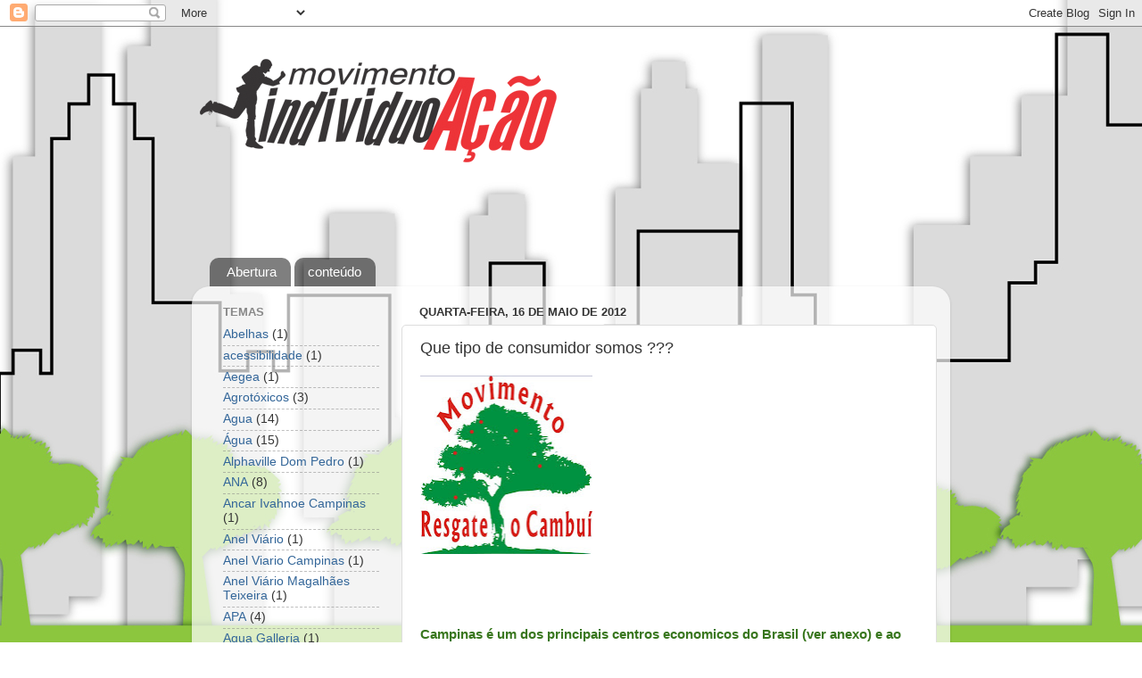

--- FILE ---
content_type: text/html; charset=UTF-8
request_url: https://blog.individuoacao.org.br/2012/05/que-tipo-de-consumidor-somos.html
body_size: 19105
content:
<!DOCTYPE html>
<html class='v2' dir='ltr' lang='pt-BR'>
<head>
<link href='https://www.blogger.com/static/v1/widgets/335934321-css_bundle_v2.css' rel='stylesheet' type='text/css'/>
<meta content='width=1100' name='viewport'/>
<meta content='text/html; charset=UTF-8' http-equiv='Content-Type'/>
<meta content='blogger' name='generator'/>
<link href='https://blog.individuoacao.org.br/favicon.ico' rel='icon' type='image/x-icon'/>
<link href='https://blog.individuoacao.org.br/2012/05/que-tipo-de-consumidor-somos.html' rel='canonical'/>
<link rel="alternate" type="application/atom+xml" title="Individuo Ação - Atom" href="https://blog.individuoacao.org.br/feeds/posts/default" />
<link rel="alternate" type="application/rss+xml" title="Individuo Ação - RSS" href="https://blog.individuoacao.org.br/feeds/posts/default?alt=rss" />
<link rel="service.post" type="application/atom+xml" title="Individuo Ação - Atom" href="https://www.blogger.com/feeds/2228345049361757522/posts/default" />

<link rel="alternate" type="application/atom+xml" title="Individuo Ação - Atom" href="https://blog.individuoacao.org.br/feeds/5926099390409182071/comments/default" />
<!--Can't find substitution for tag [blog.ieCssRetrofitLinks]-->
<link href='https://blogger.googleusercontent.com/img/b/R29vZ2xl/AVvXsEjXdvdTBk_y8pTPvAoZfM7IMYwscYWK3-vE63nTd2A9EOYVigJjYNePmzCzczuovfvyMyGAXMW6blfTA4fy3hbwEWKw7xo4YP1c5nZ7EXB15k9y4EOwdk_CdDtc0XM97-HkhPAHhrI3fetB/s200/fotoskype.bmp' rel='image_src'/>
<meta content='https://blog.individuoacao.org.br/2012/05/que-tipo-de-consumidor-somos.html' property='og:url'/>
<meta content='Que tipo de consumidor somos ???' property='og:title'/>
<meta content='    Campinas é um dos principais centros economicos do Brasil (ver anexo) e ao mesmo tempo convive com uma fiação extremamente obsoleta, per...' property='og:description'/>
<meta content='https://blogger.googleusercontent.com/img/b/R29vZ2xl/AVvXsEjXdvdTBk_y8pTPvAoZfM7IMYwscYWK3-vE63nTd2A9EOYVigJjYNePmzCzczuovfvyMyGAXMW6blfTA4fy3hbwEWKw7xo4YP1c5nZ7EXB15k9y4EOwdk_CdDtc0XM97-HkhPAHhrI3fetB/w1200-h630-p-k-no-nu/fotoskype.bmp' property='og:image'/>
<title>Individuo Ação: Que tipo de consumidor somos ???</title>
<style id='page-skin-1' type='text/css'><!--
/*-----------------------------------------------
Blogger Template Style
Name:     Picture Window
Designer: Josh Peterson
URL:      www.noaesthetic.com
----------------------------------------------- */
/* Variable definitions
====================
<Variable name="keycolor" description="Main Color" type="color" default="#1a222a"/>
<Variable name="body.background" description="Body Background" type="background"
color="#ffffff" default="#111111 url(//themes.googleusercontent.com/image?id=1OACCYOE0-eoTRTfsBuX1NMN9nz599ufI1Jh0CggPFA_sK80AGkIr8pLtYRpNUKPmwtEa) repeat-x fixed top center"/>
<Group description="Page Text" selector="body">
<Variable name="body.font" description="Font" type="font"
default="normal normal 15px Arial, Tahoma, Helvetica, FreeSans, sans-serif"/>
<Variable name="body.text.color" description="Text Color" type="color" default="#333333"/>
</Group>
<Group description="Backgrounds" selector=".body-fauxcolumns-outer">
<Variable name="body.background.color" description="Outer Background" type="color" default="#296695"/>
<Variable name="header.background.color" description="Header Background" type="color" default="transparent"/>
<Variable name="post.background.color" description="Post Background" type="color" default="#ffffff"/>
</Group>
<Group description="Links" selector=".main-outer">
<Variable name="link.color" description="Link Color" type="color" default="#336699"/>
<Variable name="link.visited.color" description="Visited Color" type="color" default="#6699cc"/>
<Variable name="link.hover.color" description="Hover Color" type="color" default="#33aaff"/>
</Group>
<Group description="Blog Title" selector=".header h1">
<Variable name="header.font" description="Title Font" type="font"
default="normal normal 36px Arial, Tahoma, Helvetica, FreeSans, sans-serif"/>
<Variable name="header.text.color" description="Text Color" type="color" default="#ffffff" />
</Group>
<Group description="Tabs Text" selector=".tabs-inner .widget li a">
<Variable name="tabs.font" description="Font" type="font"
default="normal normal 15px Arial, Tahoma, Helvetica, FreeSans, sans-serif"/>
<Variable name="tabs.text.color" description="Text Color" type="color" default="#ffffff"/>
<Variable name="tabs.selected.text.color" description="Selected Color" type="color" default="#336699"/>
</Group>
<Group description="Tabs Background" selector=".tabs-outer .PageList">
<Variable name="tabs.background.color" description="Background Color" type="color" default="transparent"/>
<Variable name="tabs.selected.background.color" description="Selected Color" type="color" default="transparent"/>
<Variable name="tabs.separator.color" description="Separator Color" type="color" default="transparent"/>
</Group>
<Group description="Post Title" selector="h3.post-title, .comments h4">
<Variable name="post.title.font" description="Title Font" type="font"
default="normal normal 18px Arial, Tahoma, Helvetica, FreeSans, sans-serif"/>
</Group>
<Group description="Date Header" selector=".date-header">
<Variable name="date.header.color" description="Text Color" type="color" default="#333333"/>
</Group>
<Group description="Post" selector=".post">
<Variable name="post.footer.text.color" description="Footer Text Color" type="color" default="#999999"/>
<Variable name="post.border.color" description="Border Color" type="color" default="#dddddd"/>
</Group>
<Group description="Gadgets" selector="h2">
<Variable name="widget.title.font" description="Title Font" type="font"
default="bold normal 13px Arial, Tahoma, Helvetica, FreeSans, sans-serif"/>
<Variable name="widget.title.text.color" description="Title Color" type="color" default="#888888"/>
</Group>
<Group description="Footer" selector=".footer-outer">
<Variable name="footer.text.color" description="Text Color" type="color" default="#cccccc"/>
<Variable name="footer.widget.title.text.color" description="Gadget Title Color" type="color" default="#aaaaaa"/>
</Group>
<Group description="Footer Links" selector=".footer-outer">
<Variable name="footer.link.color" description="Link Color" type="color" default="#99ccee"/>
<Variable name="footer.link.visited.color" description="Visited Color" type="color" default="#77aaee"/>
<Variable name="footer.link.hover.color" description="Hover Color" type="color" default="#33aaff"/>
</Group>
<Variable name="content.margin" description="Content Margin Top" type="length" default="20px"/>
<Variable name="content.padding" description="Content Padding" type="length" default="0"/>
<Variable name="content.background" description="Content Background" type="background"
default="transparent none repeat scroll top left"/>
<Variable name="content.border.radius" description="Content Border Radius" type="length" default="0"/>
<Variable name="content.shadow.spread" description="Content Shadow Spread" type="length" default="0"/>
<Variable name="header.padding" description="Header Padding" type="length" default="0"/>
<Variable name="header.background.gradient" description="Header Gradient" type="url"
default="none"/>
<Variable name="header.border.radius" description="Header Border Radius" type="length" default="0"/>
<Variable name="main.border.radius.top" description="Main Border Radius" type="length" default="20px"/>
<Variable name="footer.border.radius.top" description="Footer Border Radius Top" type="length" default="0"/>
<Variable name="footer.border.radius.bottom" description="Footer Border Radius Bottom" type="length" default="20px"/>
<Variable name="region.shadow.spread" description="Main and Footer Shadow Spread" type="length" default="3px"/>
<Variable name="region.shadow.offset" description="Main and Footer Shadow Offset" type="length" default="1px"/>
<Variable name="tabs.background.gradient" description="Tab Background Gradient" type="url" default="none"/>
<Variable name="tab.selected.background.gradient" description="Selected Tab Background" type="url"
default="url(//www.blogblog.com/1kt/transparent/white80.png)"/>
<Variable name="tab.background" description="Tab Background" type="background"
default="transparent url(//www.blogblog.com/1kt/transparent/black50.png) repeat scroll top left"/>
<Variable name="tab.border.radius" description="Tab Border Radius" type="length" default="10px" />
<Variable name="tab.first.border.radius" description="First Tab Border Radius" type="length" default="10px" />
<Variable name="tabs.border.radius" description="Tabs Border Radius" type="length" default="0" />
<Variable name="tabs.spacing" description="Tab Spacing" type="length" default=".25em"/>
<Variable name="tabs.margin.bottom" description="Tab Margin Bottom" type="length" default="0"/>
<Variable name="tabs.margin.sides" description="Tab Margin Sides" type="length" default="20px"/>
<Variable name="main.background" description="Main Background" type="background"
default="transparent url(//www.blogblog.com/1kt/transparent/white80.png) repeat scroll top left"/>
<Variable name="main.padding.sides" description="Main Padding Sides" type="length" default="20px"/>
<Variable name="footer.background" description="Footer Background" type="background"
default="transparent url(//www.blogblog.com/1kt/transparent/black50.png) repeat scroll top left"/>
<Variable name="post.margin.sides" description="Post Margin Sides" type="length" default="-20px"/>
<Variable name="post.border.radius" description="Post Border Radius" type="length" default="5px"/>
<Variable name="widget.title.text.transform" description="Widget Title Text Transform" type="string" default="uppercase"/>
<Variable name="mobile.background.overlay" description="Mobile Background Overlay" type="string"
default="transparent none repeat scroll top left"/>
<Variable name="startSide" description="Side where text starts in blog language" type="automatic" default="left"/>
<Variable name="endSide" description="Side where text ends in blog language" type="automatic" default="right"/>
*/
/* Content
----------------------------------------------- */
body, .body-fauxcolumn-outer {
font: normal normal 15px Arial, Tahoma, Helvetica, FreeSans, sans-serif;
color: #333333;
background: #ffffff url(https://blogger.googleusercontent.com/img/b/R29vZ2xl/AVvXsEiCxozAykoxZLGV73ivfHP8MwvaLLLYSpif6GY4My7F4uBNkHwYJtRsPVYbnS-v2OkZNKBfT3vQ3v__irQszifMMfYgbPfzCpJiUCFNBEULIMaOpNX4NVHVt2JK5lCA0DvUQDBntE3Y5I7y/s0/blog--individuoa%25C3%25A7%25C3%25A3o-4_3.jpg) repeat fixed bottom center;
}
html body .region-inner {
min-width: 0;
max-width: 100%;
width: auto;
}
.content-outer {
font-size: 90%;
}
a:link {
text-decoration:none;
color: #336699;
}
a:visited {
text-decoration:none;
color: #6699cc;
}
a:hover {
text-decoration:underline;
color: #33aaff;
}
.content-outer {
background: transparent none repeat scroll top left;
-moz-border-radius: 0;
-webkit-border-radius: 0;
-goog-ms-border-radius: 0;
border-radius: 0;
-moz-box-shadow: 0 0 0 rgba(0, 0, 0, .15);
-webkit-box-shadow: 0 0 0 rgba(0, 0, 0, .15);
-goog-ms-box-shadow: 0 0 0 rgba(0, 0, 0, .15);
box-shadow: 0 0 0 rgba(0, 0, 0, .15);
margin: 20px auto;
}
.content-inner {
padding: 0;
}
/* Header
----------------------------------------------- */
.header-outer {
background: transparent none repeat-x scroll top left;
_background-image: none;
color: #ffffff;
-moz-border-radius: 0;
-webkit-border-radius: 0;
-goog-ms-border-radius: 0;
border-radius: 0;
}
.Header img, .Header #header-inner {
-moz-border-radius: 0;
-webkit-border-radius: 0;
-goog-ms-border-radius: 0;
border-radius: 0;
}
.header-inner .Header .titlewrapper,
.header-inner .Header .descriptionwrapper {
padding-left: 0;
padding-right: 0;
}
.Header h1 {
font: normal normal 36px Arial, Tahoma, Helvetica, FreeSans, sans-serif;
text-shadow: 1px 1px 3px rgba(0, 0, 0, 0.3);
}
.Header h1 a {
color: #ffffff;
}
.Header .description {
font-size: 130%;
}
/* Tabs
----------------------------------------------- */
.tabs-inner {
margin: .5em 20px 0;
padding: 0;
}
.tabs-inner .section {
margin: 0;
}
.tabs-inner .widget ul {
padding: 0;
background: transparent none repeat scroll bottom;
-moz-border-radius: 0;
-webkit-border-radius: 0;
-goog-ms-border-radius: 0;
border-radius: 0;
}
.tabs-inner .widget li {
border: none;
}
.tabs-inner .widget li a {
display: inline-block;
padding: .5em 1em;
margin-right: .25em;
color: #ffffff;
font: normal normal 15px Arial, Tahoma, Helvetica, FreeSans, sans-serif;
-moz-border-radius: 10px 10px 0 0;
-webkit-border-top-left-radius: 10px;
-webkit-border-top-right-radius: 10px;
-goog-ms-border-radius: 10px 10px 0 0;
border-radius: 10px 10px 0 0;
background: transparent url(//www.blogblog.com/1kt/transparent/black50.png) repeat scroll top left;
border-right: 1px solid transparent;
}
.tabs-inner .widget li:first-child a {
padding-left: 1.25em;
-moz-border-radius-topleft: 10px;
-moz-border-radius-bottomleft: 0;
-webkit-border-top-left-radius: 10px;
-webkit-border-bottom-left-radius: 0;
-goog-ms-border-top-left-radius: 10px;
-goog-ms-border-bottom-left-radius: 0;
border-top-left-radius: 10px;
border-bottom-left-radius: 0;
}
.tabs-inner .widget li.selected a,
.tabs-inner .widget li a:hover {
position: relative;
z-index: 1;
background: transparent url(//www.blogblog.com/1kt/transparent/white80.png) repeat scroll bottom;
color: #336699;
-moz-box-shadow: 0 0 3px rgba(0, 0, 0, .15);
-webkit-box-shadow: 0 0 3px rgba(0, 0, 0, .15);
-goog-ms-box-shadow: 0 0 3px rgba(0, 0, 0, .15);
box-shadow: 0 0 3px rgba(0, 0, 0, .15);
}
/* Headings
----------------------------------------------- */
h2 {
font: bold normal 13px Arial, Tahoma, Helvetica, FreeSans, sans-serif;
text-transform: uppercase;
color: #888888;
margin: .5em 0;
}
/* Main
----------------------------------------------- */
.main-outer {
background: transparent url(//www.blogblog.com/1kt/transparent/white80.png) repeat scroll top left;
-moz-border-radius: 20px 20px 0 0;
-webkit-border-top-left-radius: 20px;
-webkit-border-top-right-radius: 20px;
-webkit-border-bottom-left-radius: 0;
-webkit-border-bottom-right-radius: 0;
-goog-ms-border-radius: 20px 20px 0 0;
border-radius: 20px 20px 0 0;
-moz-box-shadow: 0 1px 3px rgba(0, 0, 0, .15);
-webkit-box-shadow: 0 1px 3px rgba(0, 0, 0, .15);
-goog-ms-box-shadow: 0 1px 3px rgba(0, 0, 0, .15);
box-shadow: 0 1px 3px rgba(0, 0, 0, .15);
}
.main-inner {
padding: 15px 20px 20px;
}
.main-inner .column-center-inner {
padding: 0 0;
}
.main-inner .column-left-inner {
padding-left: 0;
}
.main-inner .column-right-inner {
padding-right: 0;
}
/* Posts
----------------------------------------------- */
h3.post-title {
margin: 0;
font: normal normal 18px Arial, Tahoma, Helvetica, FreeSans, sans-serif;
}
.comments h4 {
margin: 1em 0 0;
font: normal normal 18px Arial, Tahoma, Helvetica, FreeSans, sans-serif;
}
.date-header span {
color: #333333;
}
.post-outer {
background-color: #ffffff;
border: solid 1px #dddddd;
-moz-border-radius: 5px;
-webkit-border-radius: 5px;
border-radius: 5px;
-goog-ms-border-radius: 5px;
padding: 15px 20px;
margin: 0 -20px 20px;
}
.post-body {
line-height: 1.4;
font-size: 110%;
position: relative;
}
.post-header {
margin: 0 0 1.5em;
color: #999999;
line-height: 1.6;
}
.post-footer {
margin: .5em 0 0;
color: #999999;
line-height: 1.6;
}
#blog-pager {
font-size: 140%
}
#comments .comment-author {
padding-top: 1.5em;
border-top: dashed 1px #ccc;
border-top: dashed 1px rgba(128, 128, 128, .5);
background-position: 0 1.5em;
}
#comments .comment-author:first-child {
padding-top: 0;
border-top: none;
}
.avatar-image-container {
margin: .2em 0 0;
}
/* Comments
----------------------------------------------- */
.comments .comments-content .icon.blog-author {
background-repeat: no-repeat;
background-image: url([data-uri]);
}
.comments .comments-content .loadmore a {
border-top: 1px solid #33aaff;
border-bottom: 1px solid #33aaff;
}
.comments .continue {
border-top: 2px solid #33aaff;
}
/* Widgets
----------------------------------------------- */
.widget ul, .widget #ArchiveList ul.flat {
padding: 0;
list-style: none;
}
.widget ul li, .widget #ArchiveList ul.flat li {
border-top: dashed 1px #ccc;
border-top: dashed 1px rgba(128, 128, 128, .5);
}
.widget ul li:first-child, .widget #ArchiveList ul.flat li:first-child {
border-top: none;
}
.widget .post-body ul {
list-style: disc;
}
.widget .post-body ul li {
border: none;
}
/* Footer
----------------------------------------------- */
.footer-outer {
color:#cccccc;
background: transparent url(//www.blogblog.com/1kt/transparent/black50.png) repeat scroll top left;
-moz-border-radius: 0 0 20px 20px;
-webkit-border-top-left-radius: 0;
-webkit-border-top-right-radius: 0;
-webkit-border-bottom-left-radius: 20px;
-webkit-border-bottom-right-radius: 20px;
-goog-ms-border-radius: 0 0 20px 20px;
border-radius: 0 0 20px 20px;
-moz-box-shadow: 0 1px 3px rgba(0, 0, 0, .15);
-webkit-box-shadow: 0 1px 3px rgba(0, 0, 0, .15);
-goog-ms-box-shadow: 0 1px 3px rgba(0, 0, 0, .15);
box-shadow: 0 1px 3px rgba(0, 0, 0, .15);
}
.footer-inner {
padding: 10px 20px 20px;
}
.footer-outer a {
color: #99ccee;
}
.footer-outer a:visited {
color: #77aaee;
}
.footer-outer a:hover {
color: #33aaff;
}
.footer-outer .widget h2 {
color: #aaaaaa;
}
/* Mobile
----------------------------------------------- */
html body.mobile {
height: auto;
}
html body.mobile {
min-height: 480px;
background-size: 100% auto;
}
.mobile .body-fauxcolumn-outer {
background: transparent none repeat scroll top left;
}
html .mobile .mobile-date-outer, html .mobile .blog-pager {
border-bottom: none;
background: transparent url(//www.blogblog.com/1kt/transparent/white80.png) repeat scroll top left;
margin-bottom: 10px;
}
.mobile .date-outer {
background: transparent url(//www.blogblog.com/1kt/transparent/white80.png) repeat scroll top left;
}
.mobile .header-outer, .mobile .main-outer,
.mobile .post-outer, .mobile .footer-outer {
-moz-border-radius: 0;
-webkit-border-radius: 0;
-goog-ms-border-radius: 0;
border-radius: 0;
}
.mobile .content-outer,
.mobile .main-outer,
.mobile .post-outer {
background: inherit;
border: none;
}
.mobile .content-outer {
font-size: 100%;
}
.mobile-link-button {
background-color: #336699;
}
.mobile-link-button a:link, .mobile-link-button a:visited {
color: #ffffff;
}
.mobile-index-contents {
color: #333333;
}
.mobile .tabs-inner .PageList .widget-content {
background: transparent url(//www.blogblog.com/1kt/transparent/white80.png) repeat scroll bottom;
color: #336699;
}
.mobile .tabs-inner .PageList .widget-content .pagelist-arrow {
border-left: 1px solid transparent;
}

--></style>
<style id='template-skin-1' type='text/css'><!--
body {
min-width: 850px;
}
.content-outer, .content-fauxcolumn-outer, .region-inner {
min-width: 850px;
max-width: 850px;
_width: 850px;
}
.main-inner .columns {
padding-left: 220px;
padding-right: 0px;
}
.main-inner .fauxcolumn-center-outer {
left: 220px;
right: 0px;
/* IE6 does not respect left and right together */
_width: expression(this.parentNode.offsetWidth -
parseInt("220px") -
parseInt("0px") + 'px');
}
.main-inner .fauxcolumn-left-outer {
width: 220px;
}
.main-inner .fauxcolumn-right-outer {
width: 0px;
}
.main-inner .column-left-outer {
width: 220px;
right: 100%;
margin-left: -220px;
}
.main-inner .column-right-outer {
width: 0px;
margin-right: -0px;
}
#layout {
min-width: 0;
}
#layout .content-outer {
min-width: 0;
width: 800px;
}
#layout .region-inner {
min-width: 0;
width: auto;
}
body#layout div.add_widget {
padding: 8px;
}
body#layout div.add_widget a {
margin-left: 32px;
}
--></style>
<style>
    body {background-image:url(\/\/3.bp.blogspot.com\/-9rAoQzwv_vU\/TV1dSlstCgI\/AAAAAAAAAA4\/BNMXAUIdPyY\/s0\/blog--individuoa%25C3%25A7%25C3%25A3o-4_3.jpg);}
    
@media (max-width: 200px) { body {background-image:url(\/\/3.bp.blogspot.com\/-9rAoQzwv_vU\/TV1dSlstCgI\/AAAAAAAAAA4\/BNMXAUIdPyY\/w200\/blog--individuoa%25C3%25A7%25C3%25A3o-4_3.jpg);}}
@media (max-width: 400px) and (min-width: 201px) { body {background-image:url(\/\/3.bp.blogspot.com\/-9rAoQzwv_vU\/TV1dSlstCgI\/AAAAAAAAAA4\/BNMXAUIdPyY\/w400\/blog--individuoa%25C3%25A7%25C3%25A3o-4_3.jpg);}}
@media (max-width: 800px) and (min-width: 401px) { body {background-image:url(\/\/3.bp.blogspot.com\/-9rAoQzwv_vU\/TV1dSlstCgI\/AAAAAAAAAA4\/BNMXAUIdPyY\/w800\/blog--individuoa%25C3%25A7%25C3%25A3o-4_3.jpg);}}
@media (max-width: 1200px) and (min-width: 801px) { body {background-image:url(\/\/3.bp.blogspot.com\/-9rAoQzwv_vU\/TV1dSlstCgI\/AAAAAAAAAA4\/BNMXAUIdPyY\/w1200\/blog--individuoa%25C3%25A7%25C3%25A3o-4_3.jpg);}}
/* Last tag covers anything over one higher than the previous max-size cap. */
@media (min-width: 1201px) { body {background-image:url(\/\/3.bp.blogspot.com\/-9rAoQzwv_vU\/TV1dSlstCgI\/AAAAAAAAAA4\/BNMXAUIdPyY\/w1600\/blog--individuoa%25C3%25A7%25C3%25A3o-4_3.jpg);}}
  </style>
<link href='https://www.blogger.com/dyn-css/authorization.css?targetBlogID=2228345049361757522&amp;zx=afda51b9-3488-4613-a205-0e5cf6fdd19d' media='none' onload='if(media!=&#39;all&#39;)media=&#39;all&#39;' rel='stylesheet'/><noscript><link href='https://www.blogger.com/dyn-css/authorization.css?targetBlogID=2228345049361757522&amp;zx=afda51b9-3488-4613-a205-0e5cf6fdd19d' rel='stylesheet'/></noscript>
<meta name='google-adsense-platform-account' content='ca-host-pub-1556223355139109'/>
<meta name='google-adsense-platform-domain' content='blogspot.com'/>

</head>
<body class='loading'>
<div class='navbar section' id='navbar' name='Navbar'><div class='widget Navbar' data-version='1' id='Navbar1'><script type="text/javascript">
    function setAttributeOnload(object, attribute, val) {
      if(window.addEventListener) {
        window.addEventListener('load',
          function(){ object[attribute] = val; }, false);
      } else {
        window.attachEvent('onload', function(){ object[attribute] = val; });
      }
    }
  </script>
<div id="navbar-iframe-container"></div>
<script type="text/javascript" src="https://apis.google.com/js/platform.js"></script>
<script type="text/javascript">
      gapi.load("gapi.iframes:gapi.iframes.style.bubble", function() {
        if (gapi.iframes && gapi.iframes.getContext) {
          gapi.iframes.getContext().openChild({
              url: 'https://www.blogger.com/navbar/2228345049361757522?po\x3d5926099390409182071\x26origin\x3dhttps://blog.individuoacao.org.br',
              where: document.getElementById("navbar-iframe-container"),
              id: "navbar-iframe"
          });
        }
      });
    </script><script type="text/javascript">
(function() {
var script = document.createElement('script');
script.type = 'text/javascript';
script.src = '//pagead2.googlesyndication.com/pagead/js/google_top_exp.js';
var head = document.getElementsByTagName('head')[0];
if (head) {
head.appendChild(script);
}})();
</script>
</div></div>
<div class='body-fauxcolumns'>
<div class='fauxcolumn-outer body-fauxcolumn-outer'>
<div class='cap-top'>
<div class='cap-left'></div>
<div class='cap-right'></div>
</div>
<div class='fauxborder-left'>
<div class='fauxborder-right'></div>
<div class='fauxcolumn-inner'>
</div>
</div>
<div class='cap-bottom'>
<div class='cap-left'></div>
<div class='cap-right'></div>
</div>
</div>
</div>
<div class='content'>
<div class='content-fauxcolumns'>
<div class='fauxcolumn-outer content-fauxcolumn-outer'>
<div class='cap-top'>
<div class='cap-left'></div>
<div class='cap-right'></div>
</div>
<div class='fauxborder-left'>
<div class='fauxborder-right'></div>
<div class='fauxcolumn-inner'>
</div>
</div>
<div class='cap-bottom'>
<div class='cap-left'></div>
<div class='cap-right'></div>
</div>
</div>
</div>
<div class='content-outer'>
<div class='content-cap-top cap-top'>
<div class='cap-left'></div>
<div class='cap-right'></div>
</div>
<div class='fauxborder-left content-fauxborder-left'>
<div class='fauxborder-right content-fauxborder-right'></div>
<div class='content-inner'>
<header>
<div class='header-outer'>
<div class='header-cap-top cap-top'>
<div class='cap-left'></div>
<div class='cap-right'></div>
</div>
<div class='fauxborder-left header-fauxborder-left'>
<div class='fauxborder-right header-fauxborder-right'></div>
<div class='region-inner header-inner'>
<div class='header section' id='header' name='Cabeçalho'><div class='widget Header' data-version='1' id='Header1'>
<div id='header-inner'>
<a href='https://blog.individuoacao.org.br/' style='display: block'>
<img alt='Individuo Ação' height='232px; ' id='Header1_headerimg' src='https://blogger.googleusercontent.com/img/b/R29vZ2xl/AVvXsEgdIu_AgvDTJWaJ_INY1RQziS9HQMpGcxUsKeHAGhjTmFYnd6yKRyZqezFOOHYJry1heRg6VLb9gluKb_7ZjeDwymQX1f-X2NVI12FBTsm455TTsvaXJghSv8TTv7tZtojy3Xzv-fIOSF3o/s1600/logo_individuoacao.png' style='display: block' width='800px; '/>
</a>
</div>
</div></div>
</div>
</div>
<div class='header-cap-bottom cap-bottom'>
<div class='cap-left'></div>
<div class='cap-right'></div>
</div>
</div>
</header>
<div class='tabs-outer'>
<div class='tabs-cap-top cap-top'>
<div class='cap-left'></div>
<div class='cap-right'></div>
</div>
<div class='fauxborder-left tabs-fauxborder-left'>
<div class='fauxborder-right tabs-fauxborder-right'></div>
<div class='region-inner tabs-inner'>
<div class='tabs section' id='crosscol' name='Entre colunas'><div class='widget PageList' data-version='1' id='PageList1'>
<h2>Páginas</h2>
<div class='widget-content'>
<ul>
<li>
<a href='https://blog.individuoacao.org.br/p/abertura.html'>Abertura</a>
</li>
<li>
<a href='https://blog.individuoacao.org.br/'>conteúdo</a>
</li>
</ul>
<div class='clear'></div>
</div>
</div></div>
<div class='tabs no-items section' id='crosscol-overflow' name='Cross-Column 2'></div>
</div>
</div>
<div class='tabs-cap-bottom cap-bottom'>
<div class='cap-left'></div>
<div class='cap-right'></div>
</div>
</div>
<div class='main-outer'>
<div class='main-cap-top cap-top'>
<div class='cap-left'></div>
<div class='cap-right'></div>
</div>
<div class='fauxborder-left main-fauxborder-left'>
<div class='fauxborder-right main-fauxborder-right'></div>
<div class='region-inner main-inner'>
<div class='columns fauxcolumns'>
<div class='fauxcolumn-outer fauxcolumn-center-outer'>
<div class='cap-top'>
<div class='cap-left'></div>
<div class='cap-right'></div>
</div>
<div class='fauxborder-left'>
<div class='fauxborder-right'></div>
<div class='fauxcolumn-inner'>
</div>
</div>
<div class='cap-bottom'>
<div class='cap-left'></div>
<div class='cap-right'></div>
</div>
</div>
<div class='fauxcolumn-outer fauxcolumn-left-outer'>
<div class='cap-top'>
<div class='cap-left'></div>
<div class='cap-right'></div>
</div>
<div class='fauxborder-left'>
<div class='fauxborder-right'></div>
<div class='fauxcolumn-inner'>
</div>
</div>
<div class='cap-bottom'>
<div class='cap-left'></div>
<div class='cap-right'></div>
</div>
</div>
<div class='fauxcolumn-outer fauxcolumn-right-outer'>
<div class='cap-top'>
<div class='cap-left'></div>
<div class='cap-right'></div>
</div>
<div class='fauxborder-left'>
<div class='fauxborder-right'></div>
<div class='fauxcolumn-inner'>
</div>
</div>
<div class='cap-bottom'>
<div class='cap-left'></div>
<div class='cap-right'></div>
</div>
</div>
<!-- corrects IE6 width calculation -->
<div class='columns-inner'>
<div class='column-center-outer'>
<div class='column-center-inner'>
<div class='main section' id='main' name='Principal'><div class='widget Blog' data-version='1' id='Blog1'>
<div class='blog-posts hfeed'>

          <div class="date-outer">
        
<h2 class='date-header'><span>quarta-feira, 16 de maio de 2012</span></h2>

          <div class="date-posts">
        
<div class='post-outer'>
<div class='post hentry uncustomized-post-template' itemprop='blogPost' itemscope='itemscope' itemtype='http://schema.org/BlogPosting'>
<meta content='https://blogger.googleusercontent.com/img/b/R29vZ2xl/AVvXsEjXdvdTBk_y8pTPvAoZfM7IMYwscYWK3-vE63nTd2A9EOYVigJjYNePmzCzczuovfvyMyGAXMW6blfTA4fy3hbwEWKw7xo4YP1c5nZ7EXB15k9y4EOwdk_CdDtc0XM97-HkhPAHhrI3fetB/s200/fotoskype.bmp' itemprop='image_url'/>
<meta content='2228345049361757522' itemprop='blogId'/>
<meta content='5926099390409182071' itemprop='postId'/>
<a name='5926099390409182071'></a>
<h3 class='post-title entry-title' itemprop='name'>
Que tipo de consumidor somos ???
</h3>
<div class='post-header'>
<div class='post-header-line-1'></div>
</div>
<div class='post-body entry-content' id='post-body-5926099390409182071' itemprop='description articleBody'>
<div class="separator" style="clear: both; text-align: center;">
<a href="https://blogger.googleusercontent.com/img/b/R29vZ2xl/AVvXsEjXdvdTBk_y8pTPvAoZfM7IMYwscYWK3-vE63nTd2A9EOYVigJjYNePmzCzczuovfvyMyGAXMW6blfTA4fy3hbwEWKw7xo4YP1c5nZ7EXB15k9y4EOwdk_CdDtc0XM97-HkhPAHhrI3fetB/s1600/fotoskype.bmp" imageanchor="1" style="clear: left; float: left; margin-bottom: 1em; margin-right: 1em;"><img border="0" height="200" src="https://blogger.googleusercontent.com/img/b/R29vZ2xl/AVvXsEjXdvdTBk_y8pTPvAoZfM7IMYwscYWK3-vE63nTd2A9EOYVigJjYNePmzCzczuovfvyMyGAXMW6blfTA4fy3hbwEWKw7xo4YP1c5nZ7EXB15k9y4EOwdk_CdDtc0XM97-HkhPAHhrI3fetB/s200/fotoskype.bmp" width="193" /></a></div>
<br /><br /><br /><br /><br /><br /><br /><br /><br /><br /><br style="background-color: white;" /><br style="background-color: white;" /><b><span style="background-color: white; color: #38761d;"></span><br style="background-color: white; color: #38761d;" /><span style="background-color: white; color: #38761d;">&nbsp;</span><br style="background-color: white; color: #38761d;" /><span style="background-color: white; color: #38761d;">Campinas é um dos principais centros economicos do Brasil (ver anexo) e ao mesmo tempo convive com uma fiação extremamente obsoleta, perigosa e feia....(ver matéria abaixo)</span><br style="background-color: white; color: #38761d;" /><span style="background-color: white; color: #38761d;">Como consumidores podemos e DEVEMOS exigir tecnologia e aterramento de toda fiação aérea da cidade.Como consumidores temos o direito de escolher a maneira como estamos sendo atendidos nos mais diversos serviços que pagamos, e pagamos um alto preço pelos serviços de energia elétrica e telefonia.</span><br style="background-color: white; color: #38761d;" /><span style="background-color: white; color: #38761d;">A escolha é nossa, como sociedade.</span><br style="background-color: white; color: #38761d;" /><span style="background-color: white; color: #38761d;">&nbsp;</span><br style="background-color: white; color: #38761d;" /><span style="background-color: white; color: #38761d;">Movimento Resgate o Cambuí</span></b><br style="color: #6aa84f;" /><br /><br />[base64]<br /><br /><b><span style="color: #38761d;">-No link abaixo Matéria Correio Popular sobre Campinas uma potênca de mais de 25 bilhões....</span></b><br /><a href="http://www.slideshare.net/ResgateCambui/incoerencia-12959556">http://www.slideshare.net/ResgateCambui/incoerencia-12959556</a><br /><br />Campinas, uma potência de mais de R$ 25 bilhões<br /><br />..Um dos principais centros econômicos do País, a cidade ocupa o 12º lugar no ranking brasileiro ...<br />[base64]<br /><br /><br /><b><span style="color: #38761d;">-Abaixo matéria do Metro Campinas sobre fiação solta e perigosa</span></b><br /><br /><a href="http://publimetro.band.com.br/pdf/20120516_MetroCampinas.pdf">http://publimetro.band.com.br/pdf/20120516_MetroCampinas.pdf&nbsp; 16/5/12</a><br /><br />Fios telefônicos caídos comprometem cruzamento<br /><br />Há quinze dias, cabos romperam e estão a poucos metros do chão Apesar das reclamações junto à<br /><br />empresa, fios continuam lá Secretário diz que problema é &#8216;generalizado&#8217; e pode ser flagrado por toda a cidade<br /><br />Há duas semanas, o cruzamento entre as ruas Doutor Ruberlei Boareto da Silva e Doutor José Lintz Filho, na Cidade Universitária I, em Barão Geraldo, está tomado por fios telefônicos que caíram e têm obstruído parte da passagem de pedestres e motoristas.<br /><br />O rompimento dos cabos foi causado por um caminhão que transportava carga com altura superior a permitida.<br /><br />O problema, que não é uma exclusividade do distrito, acomete diversos bairros da cidade. Moradores têm reclamado de serviços prejudicados e se incomodam com a paisagem poluída.<br /><br />De acordo com o secretário de Serviços Públicos, Valdir Terrazan, em muitos pontos &#8220;parece um ninho de rato&#8221;, já que após o rompimento, os cabos são enrolados e amarrados nos postes. &#8220;E não pense que é problema da periferia. O centro está cheio de<br /><br />casos assim. É um problema generalizado.&#8221;<br /><br />Na Cidade Universitária, o jeito foi improvisar para evitar acidentes e até degola de motociclistas. Na tentativa de tornar os cabos pretos mais visíveis, principalmente à noite, os moradores penduraram folhas brancas nos fios como se fossem um varal, para<br /><br />que, ao serem iluminadas pelos faróis dos carros, os motoristas enxergassem o obstáculo. &#8220;É uma tentativa para sinalizar, mas não adianta muita coisa. À noite não dá para ver nada&#8221;, revela a estudante Sandy Yoshida, 20 anos. &#8220;Os cabos estão entrelaçados<br /><br />a cabos de aço. O risco é iminente&#8221;, completa o morador Edson Delattre.<br /><br />Para minimizar o descaso e a demora na solução deste problema, Terrazan diz acreditar que cabe ao poder público &#8220;exigir que as empresas adotem um padrão mínimo de atendimento à população&#8221;.<br /><br />&#8220;Tem que haver boa vontade e uma interação entre as empresas. Elas têm que se comunicar.&#8221; O secretário compara a situação às obras realizadas em vias públicas.<br /><br />&#8220;Quando a secretaria (de Serviços Públicos) vai realizar uma obra, se for preciso, chamamos, além dos técnicos da secretaria, técnicos da Sanasa e quem mais for preciso&#8221;, comenta.<br /><br />Em resposta, a CPFL Paulista informou que todas as manutenções e substituições de postes, que possuem serviços compartilhados com outras empresas, são programadas e as empresas são avisadas com antecedência sobre o trabalho que será realizado no local.<br /><br />Buscando solução<br /><br />De acordo com os moradores, a Vivo, empresa responsável&nbsp; pelos fios telefônicos, foi notificada sobre o problema e não tomou providências. Diante da situação, a Defesa Civil foi acionada e a Emdec (Empresa Municipal de Desenvolvimento de Campinas<br /><br />posicionou dois cavaletes no cruzamento. A equipe de reportagem do Metro esteve no cruzamento e constatou que os cavaletes estão aos pedaços, junto com a galharia arrastada com a queda dos fios telefônicos<br /><br />Após ligação da reportagem, a empresa Vivo mobilizou uma equipe para verificar o problema e, em resposta, informou que já fez a fixação dos cabos telefônicos que ficam no cruzamento.<br /><br />A empresa ainda relatou que as linhas telefônicas não foram afetadas pela queda dos cabos.<br /><br />JULIANA EWERS<br /><br />METRO CAMPINAS
<div style='clear: both;'></div>
</div>
<div class='post-footer'>
<div class='post-footer-line post-footer-line-1'>
<span class='post-author vcard'>
Postado por
<span class='fn' itemprop='author' itemscope='itemscope' itemtype='http://schema.org/Person'>
<span itemprop='name'>Indivíduo1</span>
</span>
</span>
<span class='post-timestamp'>
às
<meta content='https://blog.individuoacao.org.br/2012/05/que-tipo-de-consumidor-somos.html' itemprop='url'/>
<a class='timestamp-link' href='https://blog.individuoacao.org.br/2012/05/que-tipo-de-consumidor-somos.html' rel='bookmark' title='permanent link'><abbr class='published' itemprop='datePublished' title='2012-05-16T10:50:00-07:00'>10:50</abbr></a>
</span>
<span class='post-comment-link'>
</span>
<span class='post-icons'>
<span class='item-control blog-admin pid-1518641676'>
<a href='https://www.blogger.com/post-edit.g?blogID=2228345049361757522&postID=5926099390409182071&from=pencil' title='Editar post'>
<img alt='' class='icon-action' height='18' src='https://resources.blogblog.com/img/icon18_edit_allbkg.gif' width='18'/>
</a>
</span>
</span>
<div class='post-share-buttons goog-inline-block'>
<a class='goog-inline-block share-button sb-email' href='https://www.blogger.com/share-post.g?blogID=2228345049361757522&postID=5926099390409182071&target=email' target='_blank' title='Enviar por e-mail'><span class='share-button-link-text'>Enviar por e-mail</span></a><a class='goog-inline-block share-button sb-blog' href='https://www.blogger.com/share-post.g?blogID=2228345049361757522&postID=5926099390409182071&target=blog' onclick='window.open(this.href, "_blank", "height=270,width=475"); return false;' target='_blank' title='Postar no blog!'><span class='share-button-link-text'>Postar no blog!</span></a><a class='goog-inline-block share-button sb-twitter' href='https://www.blogger.com/share-post.g?blogID=2228345049361757522&postID=5926099390409182071&target=twitter' target='_blank' title='Compartilhar no X'><span class='share-button-link-text'>Compartilhar no X</span></a><a class='goog-inline-block share-button sb-facebook' href='https://www.blogger.com/share-post.g?blogID=2228345049361757522&postID=5926099390409182071&target=facebook' onclick='window.open(this.href, "_blank", "height=430,width=640"); return false;' target='_blank' title='Compartilhar no Facebook'><span class='share-button-link-text'>Compartilhar no Facebook</span></a><a class='goog-inline-block share-button sb-pinterest' href='https://www.blogger.com/share-post.g?blogID=2228345049361757522&postID=5926099390409182071&target=pinterest' target='_blank' title='Compartilhar com o Pinterest'><span class='share-button-link-text'>Compartilhar com o Pinterest</span></a>
</div>
</div>
<div class='post-footer-line post-footer-line-2'>
<span class='post-labels'>
</span>
</div>
<div class='post-footer-line post-footer-line-3'>
<span class='post-location'>
</span>
</div>
</div>
</div>
<div class='comments' id='comments'>
<a name='comments'></a>
<h4>Nenhum comentário:</h4>
<div id='Blog1_comments-block-wrapper'>
<dl class='avatar-comment-indent' id='comments-block'>
</dl>
</div>
<p class='comment-footer'>
<div class='comment-form'>
<a name='comment-form'></a>
<h4 id='comment-post-message'>Postar um comentário</h4>
<p>
</p>
<p>Observação: somente um membro deste blog pode postar um comentário.</p>
<a href='https://www.blogger.com/comment/frame/2228345049361757522?po=5926099390409182071&hl=pt-BR&saa=85391&origin=https://blog.individuoacao.org.br' id='comment-editor-src'></a>
<iframe allowtransparency='true' class='blogger-iframe-colorize blogger-comment-from-post' frameborder='0' height='410px' id='comment-editor' name='comment-editor' src='' width='100%'></iframe>
<script src='https://www.blogger.com/static/v1/jsbin/1345082660-comment_from_post_iframe.js' type='text/javascript'></script>
<script type='text/javascript'>
      BLOG_CMT_createIframe('https://www.blogger.com/rpc_relay.html');
    </script>
</div>
</p>
</div>
</div>

        </div></div>
      
</div>
<div class='blog-pager' id='blog-pager'>
<span id='blog-pager-newer-link'>
<a class='blog-pager-newer-link' href='https://blog.individuoacao.org.br/2012/05/agencia-de-aguas-recomenda-faixa-minima.html' id='Blog1_blog-pager-newer-link' title='Postagem mais recente'>Postagem mais recente</a>
</span>
<span id='blog-pager-older-link'>
<a class='blog-pager-older-link' href='https://blog.individuoacao.org.br/2012/05/podemos-e-devemos-questionar.html' id='Blog1_blog-pager-older-link' title='Postagem mais antiga'>Postagem mais antiga</a>
</span>
<a class='home-link' href='https://blog.individuoacao.org.br/'>Página inicial</a>
</div>
<div class='clear'></div>
<div class='post-feeds'>
<div class='feed-links'>
Assinar:
<a class='feed-link' href='https://blog.individuoacao.org.br/feeds/5926099390409182071/comments/default' target='_blank' type='application/atom+xml'>Postar comentários (Atom)</a>
</div>
</div>
</div></div>
</div>
</div>
<div class='column-left-outer'>
<div class='column-left-inner'>
<aside>
<div class='sidebar section' id='sidebar-left-1'><div class='widget Label' data-version='1' id='Label1'>
<h2>TEMAS</h2>
<div class='widget-content list-label-widget-content'>
<ul>
<li>
<a dir='ltr' href='https://blog.individuoacao.org.br/search/label/Abelhas'>Abelhas</a>
<span dir='ltr'>(1)</span>
</li>
<li>
<a dir='ltr' href='https://blog.individuoacao.org.br/search/label/acessibilidade'>acessibilidade</a>
<span dir='ltr'>(1)</span>
</li>
<li>
<a dir='ltr' href='https://blog.individuoacao.org.br/search/label/Aegea'>Aegea</a>
<span dir='ltr'>(1)</span>
</li>
<li>
<a dir='ltr' href='https://blog.individuoacao.org.br/search/label/Agrot%C3%B3xicos'>Agrotóxicos</a>
<span dir='ltr'>(3)</span>
</li>
<li>
<a dir='ltr' href='https://blog.individuoacao.org.br/search/label/Agua'>Agua</a>
<span dir='ltr'>(14)</span>
</li>
<li>
<a dir='ltr' href='https://blog.individuoacao.org.br/search/label/%C3%81gua'>Água</a>
<span dir='ltr'>(15)</span>
</li>
<li>
<a dir='ltr' href='https://blog.individuoacao.org.br/search/label/Alphaville%20Dom%20Pedro'>Alphaville Dom Pedro</a>
<span dir='ltr'>(1)</span>
</li>
<li>
<a dir='ltr' href='https://blog.individuoacao.org.br/search/label/ANA'>ANA</a>
<span dir='ltr'>(8)</span>
</li>
<li>
<a dir='ltr' href='https://blog.individuoacao.org.br/search/label/Ancar%20Ivahnoe%20Campinas'>Ancar Ivahnoe Campinas</a>
<span dir='ltr'>(1)</span>
</li>
<li>
<a dir='ltr' href='https://blog.individuoacao.org.br/search/label/Anel%20Vi%C3%A1rio'>Anel Viário</a>
<span dir='ltr'>(1)</span>
</li>
<li>
<a dir='ltr' href='https://blog.individuoacao.org.br/search/label/Anel%20Viario%20Campinas'>Anel Viario Campinas</a>
<span dir='ltr'>(1)</span>
</li>
<li>
<a dir='ltr' href='https://blog.individuoacao.org.br/search/label/Anel%20Vi%C3%A1rio%20Magalh%C3%A3es%20Teixeira'>Anel Viário Magalhães Teixeira</a>
<span dir='ltr'>(1)</span>
</li>
<li>
<a dir='ltr' href='https://blog.individuoacao.org.br/search/label/APA'>APA</a>
<span dir='ltr'>(4)</span>
</li>
<li>
<a dir='ltr' href='https://blog.individuoacao.org.br/search/label/Aqua%20Galleria'>Aqua Galleria</a>
<span dir='ltr'>(1)</span>
</li>
<li>
<a dir='ltr' href='https://blog.individuoacao.org.br/search/label/Ar'>Ar</a>
<span dir='ltr'>(1)</span>
</li>
<li>
<a dir='ltr' href='https://blog.individuoacao.org.br/search/label/Arboriza%C3%A7%C3%A3o'>Arborização</a>
<span dir='ltr'>(8)</span>
</li>
<li>
<a dir='ltr' href='https://blog.individuoacao.org.br/search/label/Arsenal%20Administradora'>Arsenal Administradora</a>
<span dir='ltr'>(1)</span>
</li>
<li>
<a dir='ltr' href='https://blog.individuoacao.org.br/search/label/%C3%81rvores'>Árvores</a>
<span dir='ltr'>(23)</span>
</li>
<li>
<a dir='ltr' href='https://blog.individuoacao.org.br/search/label/%C3%81rvores%20da%20Cidade'>Árvores da Cidade</a>
<span dir='ltr'>(25)</span>
</li>
<li>
<a dir='ltr' href='https://blog.individuoacao.org.br/search/label/%C3%81rvores%20em%20Campinas'>Árvores em Campinas</a>
<span dir='ltr'>(9)</span>
</li>
<li>
<a dir='ltr' href='https://blog.individuoacao.org.br/search/label/Aterro%20Sanit%C3%A1rio%20Campinas'>Aterro Sanitário Campinas</a>
<span dir='ltr'>(1)</span>
</li>
<li>
<a dir='ltr' href='https://blog.individuoacao.org.br/search/label/Atigo%2018%20Lei%20da%20Apa'>Atigo 18 Lei da Apa</a>
<span dir='ltr'>(2)</span>
</li>
<li>
<a dir='ltr' href='https://blog.individuoacao.org.br/search/label/Audi%C3%AAncia%20P%C3%BAblica'>Audiência Pública</a>
<span dir='ltr'>(7)</span>
</li>
<li>
<a dir='ltr' href='https://blog.individuoacao.org.br/search/label/Avenida%20Francisco%20Glic%C3%A9rio'>Avenida Francisco Glicério</a>
<span dir='ltr'>(1)</span>
</li>
<li>
<a dir='ltr' href='https://blog.individuoacao.org.br/search/label/Bar%20Cen%C3%A1rio'>Bar Cenário</a>
<span dir='ltr'>(1)</span>
</li>
<li>
<a dir='ltr' href='https://blog.individuoacao.org.br/search/label/Barragem%20de%20Fund%C3%A3o'>Barragem de Fundão</a>
<span dir='ltr'>(1)</span>
</li>
<li>
<a dir='ltr' href='https://blog.individuoacao.org.br/search/label/Barragem%20Pedreira%20e%20Amparo'>Barragem Pedreira e Amparo</a>
<span dir='ltr'>(1)</span>
</li>
<li>
<a dir='ltr' href='https://blog.individuoacao.org.br/search/label/Barragem%20Pedreira%20e%20duas%20Pontes'>Barragem Pedreira e duas Pontes</a>
<span dir='ltr'>(2)</span>
</li>
<li>
<a dir='ltr' href='https://blog.individuoacao.org.br/search/label/Barragem%20Sanasa'>Barragem Sanasa</a>
<span dir='ltr'>(1)</span>
</li>
<li>
<a dir='ltr' href='https://blog.individuoacao.org.br/search/label/Barragens'>Barragens</a>
<span dir='ltr'>(21)</span>
</li>
<li>
<a dir='ltr' href='https://blog.individuoacao.org.br/search/label/Barragens%20Pedreira%20e%20Amparo'>Barragens Pedreira e Amparo</a>
<span dir='ltr'>(8)</span>
</li>
<li>
<a dir='ltr' href='https://blog.individuoacao.org.br/search/label/Barulho'>Barulho</a>
<span dir='ltr'>(2)</span>
</li>
<li>
<a dir='ltr' href='https://blog.individuoacao.org.br/search/label/Bento%20Rodrigues'>Bento Rodrigues</a>
<span dir='ltr'>(2)</span>
</li>
<li>
<a dir='ltr' href='https://blog.individuoacao.org.br/search/label/BHP'>BHP</a>
<span dir='ltr'>(1)</span>
</li>
<li>
<a dir='ltr' href='https://blog.individuoacao.org.br/search/label/BRASKEM'>BRASKEM</a>
<span dir='ltr'>(1)</span>
</li>
<li>
<a dir='ltr' href='https://blog.individuoacao.org.br/search/label/CAF'>CAF</a>
<span dir='ltr'>(3)</span>
</li>
<li>
<a dir='ltr' href='https://blog.individuoacao.org.br/search/label/cal%C3%A7adas'>calçadas</a>
<span dir='ltr'>(2)</span>
</li>
<li>
<a dir='ltr' href='https://blog.individuoacao.org.br/search/label/C%C3%A2mara'>Câmara</a>
<span dir='ltr'>(1)</span>
</li>
<li>
<a dir='ltr' href='https://blog.individuoacao.org.br/search/label/C%C3%A2mara%20Municipal%20de%20Campinas'>Câmara Municipal de Campinas</a>
<span dir='ltr'>(1)</span>
</li>
<li>
<a dir='ltr' href='https://blog.individuoacao.org.br/search/label/Cambui'>Cambui</a>
<span dir='ltr'>(3)</span>
</li>
<li>
<a dir='ltr' href='https://blog.individuoacao.org.br/search/label/Campinas'>Campinas</a>
<span dir='ltr'>(23)</span>
</li>
<li>
<a dir='ltr' href='https://blog.individuoacao.org.br/search/label/Campinas%20Falida'>Campinas Falida</a>
<span dir='ltr'>(2)</span>
</li>
<li>
<a dir='ltr' href='https://blog.individuoacao.org.br/search/label/Cantareira'>Cantareira</a>
<span dir='ltr'>(1)</span>
</li>
<li>
<a dir='ltr' href='https://blog.individuoacao.org.br/search/label/Catarina%20Albuquerque'>Catarina Albuquerque</a>
<span dir='ltr'>(1)</span>
</li>
<li>
<a dir='ltr' href='https://blog.individuoacao.org.br/search/label/Cen%C3%A1rio'>Cenário</a>
<span dir='ltr'>(1)</span>
</li>
<li>
<a dir='ltr' href='https://blog.individuoacao.org.br/search/label/Centro%20de%20Conviv%C3%AAncia%20Campinas'>Centro de Convivência Campinas</a>
<span dir='ltr'>(1)</span>
</li>
<li>
<a dir='ltr' href='https://blog.individuoacao.org.br/search/label/Cetesb'>Cetesb</a>
<span dir='ltr'>(1)</span>
</li>
<li>
<a dir='ltr' href='https://blog.individuoacao.org.br/search/label/Cia%20El%C3%A9trica'>Cia Elétrica</a>
<span dir='ltr'>(1)</span>
</li>
<li>
<a dir='ltr' href='https://blog.individuoacao.org.br/search/label/Ciclovias'>Ciclovias</a>
<span dir='ltr'>(1)</span>
</li>
<li>
<a dir='ltr' href='https://blog.individuoacao.org.br/search/label/Cidadania'>Cidadania</a>
<span dir='ltr'>(3)</span>
</li>
<li>
<a dir='ltr' href='https://blog.individuoacao.org.br/search/label/Cidade%20Campinas'>Cidade Campinas</a>
<span dir='ltr'>(28)</span>
</li>
<li>
<a dir='ltr' href='https://blog.individuoacao.org.br/search/label/Cidade%20Falida'>Cidade Falida</a>
<span dir='ltr'>(5)</span>
</li>
<li>
<a dir='ltr' href='https://blog.individuoacao.org.br/search/label/Cidades'>Cidades</a>
<span dir='ltr'>(11)</span>
</li>
<li>
<a dir='ltr' href='https://blog.individuoacao.org.br/search/label/CMDU'>CMDU</a>
<span dir='ltr'>(2)</span>
</li>
<li>
<a dir='ltr' href='https://blog.individuoacao.org.br/search/label/CMDU%20Campinas'>CMDU Campinas</a>
<span dir='ltr'>(1)</span>
</li>
<li>
<a dir='ltr' href='https://blog.individuoacao.org.br/search/label/Coleta%20Mecanizada'>Coleta Mecanizada</a>
<span dir='ltr'>(1)</span>
</li>
<li>
<a dir='ltr' href='https://blog.individuoacao.org.br/search/label/Comdema'>Comdema</a>
<span dir='ltr'>(3)</span>
</li>
<li>
<a dir='ltr' href='https://blog.individuoacao.org.br/search/label/Concession%C3%A1rias'>Concessionárias</a>
<span dir='ltr'>(9)</span>
</li>
<li>
<a dir='ltr' href='https://blog.individuoacao.org.br/search/label/Condepacc%20Campinas'>Condepacc Campinas</a>
<span dir='ltr'>(1)</span>
</li>
<li>
<a dir='ltr' href='https://blog.individuoacao.org.br/search/label/Congeapa'>Congeapa</a>
<span dir='ltr'>(7)</span>
</li>
<li>
<a dir='ltr' href='https://blog.individuoacao.org.br/search/label/Conselho%20municipal%20de%20Desenvolvimento%20Urbano'>Conselho municipal de Desenvolvimento Urbano</a>
<span dir='ltr'>(3)</span>
</li>
<li>
<a dir='ltr' href='https://blog.individuoacao.org.br/search/label/Cons%C3%B3rcio%20Construtor%20Viracopos'>Consórcio Construtor Viracopos</a>
<span dir='ltr'>(1)</span>
</li>
<li>
<a dir='ltr' href='https://blog.individuoacao.org.br/search/label/Construtora'>Construtora</a>
<span dir='ltr'>(1)</span>
</li>
<li>
<a dir='ltr' href='https://blog.individuoacao.org.br/search/label/Contamina%C3%A7%C3%A3o'>Contaminação</a>
<span dir='ltr'>(3)</span>
</li>
<li>
<a dir='ltr' href='https://blog.individuoacao.org.br/search/label/Corrup%C3%A7%C3%A3o'>Corrupção</a>
<span dir='ltr'>(10)</span>
</li>
<li>
<a dir='ltr' href='https://blog.individuoacao.org.br/search/label/Corte%20de%20%C3%81rvores%20em%20Campinas'>Corte de Árvores em Campinas</a>
<span dir='ltr'>(10)</span>
</li>
<li>
<a dir='ltr' href='https://blog.individuoacao.org.br/search/label/Crise%20da%20%C3%A1gua'>Crise da água</a>
<span dir='ltr'>(1)</span>
</li>
<li>
<a dir='ltr' href='https://blog.individuoacao.org.br/search/label/Crise%20H%C3%ADdrica'>Crise Hídrica</a>
<span dir='ltr'>(3)</span>
</li>
<li>
<a dir='ltr' href='https://blog.individuoacao.org.br/search/label/DAEE'>DAEE</a>
<span dir='ltr'>(11)</span>
</li>
<li>
<a dir='ltr' href='https://blog.individuoacao.org.br/search/label/Delta%20A'>Delta A</a>
<span dir='ltr'>(1)</span>
</li>
<li>
<a dir='ltr' href='https://blog.individuoacao.org.br/search/label/Den%C3%BAncia'>Denúncia</a>
<span dir='ltr'>(10)</span>
</li>
<li>
<a dir='ltr' href='https://blog.individuoacao.org.br/search/label/Departamento%20de%20Parques%20e%20Jardins'>Departamento de Parques e Jardins</a>
<span dir='ltr'>(1)</span>
</li>
<li>
<a dir='ltr' href='https://blog.individuoacao.org.br/search/label/DPJ'>DPJ</a>
<span dir='ltr'>(2)</span>
</li>
<li>
<a dir='ltr' href='https://blog.individuoacao.org.br/search/label/Drenagem'>Drenagem</a>
<span dir='ltr'>(1)</span>
</li>
<li>
<a dir='ltr' href='https://blog.individuoacao.org.br/search/label/Drenagem%20Urbana'>Drenagem Urbana</a>
<span dir='ltr'>(1)</span>
</li>
<li>
<a dir='ltr' href='https://blog.individuoacao.org.br/search/label/Edif%C3%ADcio%20Barcelona'>Edifício Barcelona</a>
<span dir='ltr'>(1)</span>
</li>
<li>
<a dir='ltr' href='https://blog.individuoacao.org.br/search/label/embargos'>embargos</a>
<span dir='ltr'>(5)</span>
</li>
<li>
<a dir='ltr' href='https://blog.individuoacao.org.br/search/label/Emdec'>Emdec</a>
<span dir='ltr'>(1)</span>
</li>
<li>
<a dir='ltr' href='https://blog.individuoacao.org.br/search/label/Empreendimentos'>Empreendimentos</a>
<span dir='ltr'>(11)</span>
</li>
<li>
<a dir='ltr' href='https://blog.individuoacao.org.br/search/label/Empreendimentos%20Imobili%C3%A1rios'>Empreendimentos Imobiliários</a>
<span dir='ltr'>(13)</span>
</li>
<li>
<a dir='ltr' href='https://blog.individuoacao.org.br/search/label/Energia'>Energia</a>
<span dir='ltr'>(7)</span>
</li>
<li>
<a dir='ltr' href='https://blog.individuoacao.org.br/search/label/Energia%20Nuclear'>Energia Nuclear</a>
<span dir='ltr'>(1)</span>
</li>
<li>
<a dir='ltr' href='https://blog.individuoacao.org.br/search/label/Estrada%20Rhodia'>Estrada Rhodia</a>
<span dir='ltr'>(1)</span>
</li>
<li>
<a dir='ltr' href='https://blog.individuoacao.org.br/search/label/Extra'>Extra</a>
<span dir='ltr'>(1)</span>
</li>
<li>
<a dir='ltr' href='https://blog.individuoacao.org.br/search/label/Faculdade%20Anhanguera'>Faculdade Anhanguera</a>
<span dir='ltr'>(1)</span>
</li>
<li>
<a dir='ltr' href='https://blog.individuoacao.org.br/search/label/Fazenda%20Argentina'>Fazenda Argentina</a>
<span dir='ltr'>(1)</span>
</li>
<li>
<a dir='ltr' href='https://blog.individuoacao.org.br/search/label/Fazenda%20Esp%C3%ADrito%20Santo'>Fazenda Espírito Santo</a>
<span dir='ltr'>(1)</span>
</li>
<li>
<a dir='ltr' href='https://blog.individuoacao.org.br/search/label/Feac'>Feac</a>
<span dir='ltr'>(1)</span>
</li>
<li>
<a dir='ltr' href='https://blog.individuoacao.org.br/search/label/Fia%C3%A7%C3%A3o'>Fiação</a>
<span dir='ltr'>(6)</span>
</li>
<li>
<a dir='ltr' href='https://blog.individuoacao.org.br/search/label/Fios'>Fios</a>
<span dir='ltr'>(1)</span>
</li>
<li>
<a dir='ltr' href='https://blog.individuoacao.org.br/search/label/GAPE'>GAPE</a>
<span dir='ltr'>(1)</span>
</li>
<li>
<a dir='ltr' href='https://blog.individuoacao.org.br/search/label/Gest%C3%A3o%20do%20lixo%20em%20Campinas'>Gestão do lixo em Campinas</a>
<span dir='ltr'>(1)</span>
</li>
<li>
<a dir='ltr' href='https://blog.individuoacao.org.br/search/label/gest%C3%A3o%20do%20lixo%20PPP'>gestão do lixo PPP</a>
<span dir='ltr'>(1)</span>
</li>
<li>
<a dir='ltr' href='https://blog.individuoacao.org.br/search/label/Gest%C3%A3o%20P%C3%BAblica'>Gestão Pública</a>
<span dir='ltr'>(8)</span>
</li>
<li>
<a dir='ltr' href='https://blog.individuoacao.org.br/search/label/Glebas'>Glebas</a>
<span dir='ltr'>(1)</span>
</li>
<li>
<a dir='ltr' href='https://blog.individuoacao.org.br/search/label/Glebas%20S%C3%A3o%20Quirino'>Glebas São Quirino</a>
<span dir='ltr'>(1)</span>
</li>
<li>
<a dir='ltr' href='https://blog.individuoacao.org.br/search/label/grama%20esmeralda'>grama esmeralda</a>
<span dir='ltr'>(1)</span>
</li>
<li>
<a dir='ltr' href='https://blog.individuoacao.org.br/search/label/Hipermercado%20extra'>Hipermercado extra</a>
<span dir='ltr'>(1)</span>
</li>
<li>
<a dir='ltr' href='https://blog.individuoacao.org.br/search/label/Iguatemi'>Iguatemi</a>
<span dir='ltr'>(1)</span>
</li>
<li>
<a dir='ltr' href='https://blog.individuoacao.org.br/search/label/Incra'>Incra</a>
<span dir='ltr'>(1)</span>
</li>
<li>
<a dir='ltr' href='https://blog.individuoacao.org.br/search/label/Infraestrutura'>Infraestrutura</a>
<span dir='ltr'>(1)</span>
</li>
<li>
<a dir='ltr' href='https://blog.individuoacao.org.br/search/label/IPTU%20Campinas'>IPTU Campinas</a>
<span dir='ltr'>(1)</span>
</li>
<li>
<a dir='ltr' href='https://blog.individuoacao.org.br/search/label/Jardim%20S%C3%A3o%20Domingos'>Jardim São Domingos</a>
<span dir='ltr'>(1)</span>
</li>
<li>
<a dir='ltr' href='https://blog.individuoacao.org.br/search/label/Jonas%20Donizette'>Jonas Donizette</a>
<span dir='ltr'>(1)</span>
</li>
<li>
<a dir='ltr' href='https://blog.individuoacao.org.br/search/label/Jos%C3%A9%20Omati'>José Omati</a>
<span dir='ltr'>(1)</span>
</li>
<li>
<a dir='ltr' href='https://blog.individuoacao.org.br/search/label/Justi%C3%A7a'>Justiça</a>
<span dir='ltr'>(3)</span>
</li>
<li>
<a dir='ltr' href='https://blog.individuoacao.org.br/search/label/Lagoa%20S%C3%A3o%20Domingos'>Lagoa São Domingos</a>
<span dir='ltr'>(1)</span>
</li>
<li>
<a dir='ltr' href='https://blog.individuoacao.org.br/search/label/Lava%20Jato'>Lava Jato</a>
<span dir='ltr'>(1)</span>
</li>
<li>
<a dir='ltr' href='https://blog.individuoacao.org.br/search/label/Lei%2010.850%2F01'>Lei 10.850/01</a>
<span dir='ltr'>(1)</span>
</li>
<li>
<a dir='ltr' href='https://blog.individuoacao.org.br/search/label/Lei%2013288%2F08'>Lei 13288/08</a>
<span dir='ltr'>(1)</span>
</li>
<li>
<a dir='ltr' href='https://blog.individuoacao.org.br/search/label/Licenciamento%20Ambiental'>Licenciamento Ambiental</a>
<span dir='ltr'>(1)</span>
</li>
<li>
<a dir='ltr' href='https://blog.individuoacao.org.br/search/label/Licenciamentos%20Campinas'>Licenciamentos Campinas</a>
<span dir='ltr'>(11)</span>
</li>
<li>
<a dir='ltr' href='https://blog.individuoacao.org.br/search/label/Licita%C3%A7%C3%B5es'>Licitações</a>
<span dir='ltr'>(1)</span>
</li>
<li>
<a dir='ltr' href='https://blog.individuoacao.org.br/search/label/Limpeza%20Urbana'>Limpeza Urbana</a>
<span dir='ltr'>(1)</span>
</li>
<li>
<a dir='ltr' href='https://blog.individuoacao.org.br/search/label/Limpeza%20Urbana%20Campinas'>Limpeza Urbana Campinas</a>
<span dir='ltr'>(1)</span>
</li>
<li>
<a dir='ltr' href='https://blog.individuoacao.org.br/search/label/lixo'>lixo</a>
<span dir='ltr'>(2)</span>
</li>
<li>
<a dir='ltr' href='https://blog.individuoacao.org.br/search/label/lixo%20em%20Campinas'>lixo em Campinas</a>
<span dir='ltr'>(1)</span>
</li>
<li>
<a dir='ltr' href='https://blog.individuoacao.org.br/search/label/LPOUS'>LPOUS</a>
<span dir='ltr'>(1)</span>
</li>
<li>
<a dir='ltr' href='https://blog.individuoacao.org.br/search/label/LUOS'>LUOS</a>
<span dir='ltr'>(2)</span>
</li>
<li>
<a dir='ltr' href='https://blog.individuoacao.org.br/search/label/Marco%20Regulat%C3%B3rio%20das%20Organiza%C3%A7%C3%B5es%20Sociais'>Marco Regulatório das Organizações Sociais</a>
<span dir='ltr'>(1)</span>
</li>
<li>
<a dir='ltr' href='https://blog.individuoacao.org.br/search/label/Mariana'>Mariana</a>
<span dir='ltr'>(3)</span>
</li>
<li>
<a dir='ltr' href='https://blog.individuoacao.org.br/search/label/Meio%20Ambiente'>Meio Ambiente</a>
<span dir='ltr'>(71)</span>
</li>
<li>
<a dir='ltr' href='https://blog.individuoacao.org.br/search/label/Minist%C3%A9rio%20P%C3%BAblico'>Ministério Público</a>
<span dir='ltr'>(1)</span>
</li>
<li>
<a dir='ltr' href='https://blog.individuoacao.org.br/search/label/Monsenhor%20Em%C3%ADlio%20Jos%C3%A9%20Salim'>Monsenhor Emílio José Salim</a>
<span dir='ltr'>(1)</span>
</li>
<li>
<a dir='ltr' href='https://blog.individuoacao.org.br/search/label/MRV'>MRV</a>
<span dir='ltr'>(1)</span>
</li>
<li>
<a dir='ltr' href='https://blog.individuoacao.org.br/search/label/MRV%20Patrimar%20Galleria'>MRV Patrimar Galleria</a>
<span dir='ltr'>(1)</span>
</li>
<li>
<a dir='ltr' href='https://blog.individuoacao.org.br/search/label/Mudan%C3%A7as%20Clim%C3%A1ticas'>Mudanças Climáticas</a>
<span dir='ltr'>(2)</span>
</li>
<li>
<a dir='ltr' href='https://blog.individuoacao.org.br/search/label/Not%C3%ADcias'>Notícias</a>
<span dir='ltr'>(1)</span>
</li>
<li>
<a dir='ltr' href='https://blog.individuoacao.org.br/search/label/ONGs'>ONGs</a>
<span dir='ltr'>(1)</span>
</li>
<li>
<a dir='ltr' href='https://blog.individuoacao.org.br/search/label/ONU'>ONU</a>
<span dir='ltr'>(1)</span>
</li>
<li>
<a dir='ltr' href='https://blog.individuoacao.org.br/search/label/Outorga'>Outorga</a>
<span dir='ltr'>(1)</span>
</li>
<li>
<a dir='ltr' href='https://blog.individuoacao.org.br/search/label/Outros'>Outros</a>
<span dir='ltr'>(9)</span>
</li>
<li>
<a dir='ltr' href='https://blog.individuoacao.org.br/search/label/Pan%20Agropecu%C3%A1ria'>Pan Agropecuária</a>
<span dir='ltr'>(1)</span>
</li>
<li>
<a dir='ltr' href='https://blog.individuoacao.org.br/search/label/Parcelamento%20do%20solo'>Parcelamento do solo</a>
<span dir='ltr'>(1)</span>
</li>
<li>
<a dir='ltr' href='https://blog.individuoacao.org.br/search/label/Parecer%20Barragens'>Parecer Barragens</a>
<span dir='ltr'>(1)</span>
</li>
<li>
<a dir='ltr' href='https://blog.individuoacao.org.br/search/label/Parklet'>Parklet</a>
<span dir='ltr'>(1)</span>
</li>
<li>
<a dir='ltr' href='https://blog.individuoacao.org.br/search/label/Parklet%20Cambu%C3%AD'>Parklet Cambuí</a>
<span dir='ltr'>(1)</span>
</li>
<li>
<a dir='ltr' href='https://blog.individuoacao.org.br/search/label/Parklet%20Campinas'>Parklet Campinas</a>
<span dir='ltr'>(1)</span>
</li>
<li>
<a dir='ltr' href='https://blog.individuoacao.org.br/search/label/Parque%20da%20Bandeiras'>Parque da Bandeiras</a>
<span dir='ltr'>(1)</span>
</li>
<li>
<a dir='ltr' href='https://blog.individuoacao.org.br/search/label/Parque%20Ecol%C3%B3gico'>Parque Ecológico</a>
<span dir='ltr'>(1)</span>
</li>
<li>
<a dir='ltr' href='https://blog.individuoacao.org.br/search/label/Participa%C3%A7%C3%A3o%20da%20sociedade'>Participação da sociedade</a>
<span dir='ltr'>(1)</span>
</li>
<li>
<a dir='ltr' href='https://blog.individuoacao.org.br/search/label/PCJ'>PCJ</a>
<span dir='ltr'>(1)</span>
</li>
<li>
<a dir='ltr' href='https://blog.individuoacao.org.br/search/label/Pedreira'>Pedreira</a>
<span dir='ltr'>(1)</span>
</li>
<li>
<a dir='ltr' href='https://blog.individuoacao.org.br/search/label/Pedreira%20e%20Duas%20pontes'>Pedreira e Duas pontes</a>
<span dir='ltr'>(3)</span>
</li>
<li>
<a dir='ltr' href='https://blog.individuoacao.org.br/search/label/planejamento%20urbano'>planejamento urbano</a>
<span dir='ltr'>(4)</span>
</li>
<li>
<a dir='ltr' href='https://blog.individuoacao.org.br/search/label/Plano%20de%20drenagem'>Plano de drenagem</a>
<span dir='ltr'>(1)</span>
</li>
<li>
<a dir='ltr' href='https://blog.individuoacao.org.br/search/label/plano%20diretor'>plano diretor</a>
<span dir='ltr'>(6)</span>
</li>
<li>
<a dir='ltr' href='https://blog.individuoacao.org.br/search/label/Plano%20municipal%20de%20mobilidade%20urbana'>Plano municipal de mobilidade urbana</a>
<span dir='ltr'>(2)</span>
</li>
<li>
<a dir='ltr' href='https://blog.individuoacao.org.br/search/label/Plantio%20de%20%C3%A1rvore%20em%20Campinas'>Plantio de árvore em Campinas</a>
<span dir='ltr'>(8)</span>
</li>
<li>
<a dir='ltr' href='https://blog.individuoacao.org.br/search/label/Plantio%20de%20gramas'>Plantio de gramas</a>
<span dir='ltr'>(1)</span>
</li>
<li>
<a dir='ltr' href='https://blog.individuoacao.org.br/search/label/PLC%2065%2F2019'>PLC 65/2019</a>
<span dir='ltr'>(1)</span>
</li>
<li>
<a dir='ltr' href='https://blog.individuoacao.org.br/search/label/PLC%2066%2F2019'>PLC 66/2019</a>
<span dir='ltr'>(1)</span>
</li>
<li>
<a dir='ltr' href='https://blog.individuoacao.org.br/search/label/Pol%C3%ADtica'>Política</a>
<span dir='ltr'>(18)</span>
</li>
<li>
<a dir='ltr' href='https://blog.individuoacao.org.br/search/label/Pra%C3%A7as%20Campinas'>Praças Campinas</a>
<span dir='ltr'>(1)</span>
</li>
<li>
<a dir='ltr' href='https://blog.individuoacao.org.br/search/label/Pra%C3%A7as%20de%20Campinas'>Praças de Campinas</a>
<span dir='ltr'>(1)</span>
</li>
<li>
<a dir='ltr' href='https://blog.individuoacao.org.br/search/label/Prefeitura%20Campinas'>Prefeitura Campinas</a>
<span dir='ltr'>(3)</span>
</li>
<li>
<a dir='ltr' href='https://blog.individuoacao.org.br/search/label/PROJETO%20DE%20LEI%20160%2F12'>PROJETO DE LEI 160/12</a>
<span dir='ltr'>(1)</span>
</li>
<li>
<a dir='ltr' href='https://blog.individuoacao.org.br/search/label/Prolongamento%20Anel%20Vi%C3%A1rio'>Prolongamento Anel Viário</a>
<span dir='ltr'>(1)</span>
</li>
<li>
<a dir='ltr' href='https://blog.individuoacao.org.br/search/label/protocolo%202017000097'>protocolo 2017000097</a>
<span dir='ltr'>(1)</span>
</li>
<li>
<a dir='ltr' href='https://blog.individuoacao.org.br/search/label/Racionamento'>Racionamento</a>
<span dir='ltr'>(1)</span>
</li>
<li>
<a dir='ltr' href='https://blog.individuoacao.org.br/search/label/Reciclagem'>Reciclagem</a>
<span dir='ltr'>(2)</span>
</li>
<li>
<a dir='ltr' href='https://blog.individuoacao.org.br/search/label/Replan'>Replan</a>
<span dir='ltr'>(5)</span>
</li>
<li>
<a dir='ltr' href='https://blog.individuoacao.org.br/search/label/Res%C3%ADduos%20S%C3%B3lidos'>Resíduos Sólidos</a>
<span dir='ltr'>(1)</span>
</li>
<li>
<a dir='ltr' href='https://blog.individuoacao.org.br/search/label/Rio%20Atibaia'>Rio Atibaia</a>
<span dir='ltr'>(1)</span>
</li>
<li>
<a dir='ltr' href='https://blog.individuoacao.org.br/search/label/Rio%20Doce'>Rio Doce</a>
<span dir='ltr'>(1)</span>
</li>
<li>
<a dir='ltr' href='https://blog.individuoacao.org.br/search/label/Rio%20Jaguari%20Apa'>Rio Jaguari Apa</a>
<span dir='ltr'>(1)</span>
</li>
<li>
<a dir='ltr' href='https://blog.individuoacao.org.br/search/label/Rodovia%20Jos%C3%A9%20Roberto%20magalh%C3%A3es%20Teixeira'>Rodovia José Roberto magalhães Teixeira</a>
<span dir='ltr'>(1)</span>
</li>
<li>
<a dir='ltr' href='https://blog.individuoacao.org.br/search/label/Rodovia%20Magalh%C3%A3es%20Teixeira'>Rodovia Magalhães Teixeira</a>
<span dir='ltr'>(1)</span>
</li>
<li>
<a dir='ltr' href='https://blog.individuoacao.org.br/search/label/Rota%20das%20Bandeiras'>Rota das Bandeiras</a>
<span dir='ltr'>(1)</span>
</li>
<li>
<a dir='ltr' href='https://blog.individuoacao.org.br/search/label/S.A%2FNAI%20Campinas%20Participa%C3%A7%C3%B5es'>S.A/NAI Campinas Participações</a>
<span dir='ltr'>(1)</span>
</li>
<li>
<a dir='ltr' href='https://blog.individuoacao.org.br/search/label/Sabesp'>Sabesp</a>
<span dir='ltr'>(6)</span>
</li>
<li>
<a dir='ltr' href='https://blog.individuoacao.org.br/search/label/Samarco'>Samarco</a>
<span dir='ltr'>(3)</span>
</li>
<li>
<a dir='ltr' href='https://blog.individuoacao.org.br/search/label/Sanasa'>Sanasa</a>
<span dir='ltr'>(4)</span>
</li>
<li>
<a dir='ltr' href='https://blog.individuoacao.org.br/search/label/Saneamento%20basico'>Saneamento basico</a>
<span dir='ltr'>(1)</span>
</li>
<li>
<a dir='ltr' href='https://blog.individuoacao.org.br/search/label/Saneamento%20B%C3%A1sico'>Saneamento Básico</a>
<span dir='ltr'>(4)</span>
</li>
<li>
<a dir='ltr' href='https://blog.individuoacao.org.br/search/label/S%C3%A3o%20Quirino'>São Quirino</a>
<span dir='ltr'>(1)</span>
</li>
<li>
<a dir='ltr' href='https://blog.individuoacao.org.br/search/label/Seplan'>Seplan</a>
<span dir='ltr'>(1)</span>
</li>
<li>
<a dir='ltr' href='https://blog.individuoacao.org.br/search/label/Servi%C3%A7os%20P%C3%BAblicos'>Serviços Públicos</a>
<span dir='ltr'>(1)</span>
</li>
<li>
<a dir='ltr' href='https://blog.individuoacao.org.br/search/label/Setor%20El%C3%A9trico'>Setor Elétrico</a>
<span dir='ltr'>(7)</span>
</li>
<li>
<a dir='ltr' href='https://blog.individuoacao.org.br/search/label/shopping%20Bandeiras'>shopping Bandeiras</a>
<span dir='ltr'>(1)</span>
</li>
<li>
<a dir='ltr' href='https://blog.individuoacao.org.br/search/label/Shopping%20Galleria'>Shopping Galleria</a>
<span dir='ltr'>(1)</span>
</li>
<li>
<a dir='ltr' href='https://blog.individuoacao.org.br/search/label/Shopping%20Iguatemi'>Shopping Iguatemi</a>
<span dir='ltr'>(1)</span>
</li>
<li>
<a dir='ltr' href='https://blog.individuoacao.org.br/search/label/Sousas'>Sousas</a>
<span dir='ltr'>(1)</span>
</li>
<li>
<a dir='ltr' href='https://blog.individuoacao.org.br/search/label/Sousas%C2%B4Joaquim%20Eg%C3%ADdio'>Sousas&#180;Joaquim Egídio</a>
<span dir='ltr'>(1)</span>
</li>
<li>
<a dir='ltr' href='https://blog.individuoacao.org.br/search/label/Swiss%20Park'>Swiss Park</a>
<span dir='ltr'>(2)</span>
</li>
<li>
<a dir='ltr' href='https://blog.individuoacao.org.br/search/label/Swiss%20Park%20n%C3%A3o%20tem%20esgoto'>Swiss Park não tem esgoto</a>
<span dir='ltr'>(1)</span>
</li>
<li>
<a dir='ltr' href='https://blog.individuoacao.org.br/search/label/Tarifas%20Agua'>Tarifas Agua</a>
<span dir='ltr'>(2)</span>
</li>
<li>
<a dir='ltr' href='https://blog.individuoacao.org.br/search/label/Teatro'>Teatro</a>
<span dir='ltr'>(1)</span>
</li>
<li>
<a dir='ltr' href='https://blog.individuoacao.org.br/search/label/Transg%C3%AAnicos'>Transgênicos</a>
<span dir='ltr'>(4)</span>
</li>
<li>
<a dir='ltr' href='https://blog.individuoacao.org.br/search/label/Transpar%C3%AAncia'>Transparência</a>
<span dir='ltr'>(2)</span>
</li>
<li>
<a dir='ltr' href='https://blog.individuoacao.org.br/search/label/Unicamp'>Unicamp</a>
<span dir='ltr'>(1)</span>
</li>
<li>
<a dir='ltr' href='https://blog.individuoacao.org.br/search/label/Vale'>Vale</a>
<span dir='ltr'>(1)</span>
</li>
<li>
<a dir='ltr' href='https://blog.individuoacao.org.br/search/label/Vi%C3%A1rio%20Campinas'>Viário Campinas</a>
<span dir='ltr'>(1)</span>
</li>
<li>
<a dir='ltr' href='https://blog.individuoacao.org.br/search/label/V%C3%ADdeos'>Vídeos</a>
<span dir='ltr'>(3)</span>
</li>
<li>
<a dir='ltr' href='https://blog.individuoacao.org.br/search/label/Villa%20Abaet%C3%A9'>Villa Abaeté</a>
<span dir='ltr'>(1)</span>
</li>
<li>
<a dir='ltr' href='https://blog.individuoacao.org.br/search/label/Villa%20Garden'>Villa Garden</a>
<span dir='ltr'>(1)</span>
</li>
<li>
<a dir='ltr' href='https://blog.individuoacao.org.br/search/label/Viracopos'>Viracopos</a>
<span dir='ltr'>(1)</span>
</li>
</ul>
<div class='clear'></div>
</div>
</div><div class='widget Followers' data-version='1' id='Followers1'>
<h2 class='title'>Seguidores</h2>
<div class='widget-content'>
<div id='Followers1-wrapper'>
<div style='margin-right:2px;'>
<div><script type="text/javascript" src="https://apis.google.com/js/platform.js"></script>
<div id="followers-iframe-container"></div>
<script type="text/javascript">
    window.followersIframe = null;
    function followersIframeOpen(url) {
      gapi.load("gapi.iframes", function() {
        if (gapi.iframes && gapi.iframes.getContext) {
          window.followersIframe = gapi.iframes.getContext().openChild({
            url: url,
            where: document.getElementById("followers-iframe-container"),
            messageHandlersFilter: gapi.iframes.CROSS_ORIGIN_IFRAMES_FILTER,
            messageHandlers: {
              '_ready': function(obj) {
                window.followersIframe.getIframeEl().height = obj.height;
              },
              'reset': function() {
                window.followersIframe.close();
                followersIframeOpen("https://www.blogger.com/followers/frame/2228345049361757522?colors\x3dCgt0cmFuc3BhcmVudBILdHJhbnNwYXJlbnQaByMzMzMzMzMiByMzMzY2OTkqC3RyYW5zcGFyZW50MgcjODg4ODg4OgcjMzMzMzMzQgcjMzM2Njk5SgcjMDAwMDAwUgcjMzM2Njk5Wgt0cmFuc3BhcmVudA%3D%3D\x26pageSize\x3d21\x26hl\x3dpt-BR\x26origin\x3dhttps://blog.individuoacao.org.br");
              },
              'open': function(url) {
                window.followersIframe.close();
                followersIframeOpen(url);
              }
            }
          });
        }
      });
    }
    followersIframeOpen("https://www.blogger.com/followers/frame/2228345049361757522?colors\x3dCgt0cmFuc3BhcmVudBILdHJhbnNwYXJlbnQaByMzMzMzMzMiByMzMzY2OTkqC3RyYW5zcGFyZW50MgcjODg4ODg4OgcjMzMzMzMzQgcjMzM2Njk5SgcjMDAwMDAwUgcjMzM2Njk5Wgt0cmFuc3BhcmVudA%3D%3D\x26pageSize\x3d21\x26hl\x3dpt-BR\x26origin\x3dhttps://blog.individuoacao.org.br");
  </script></div>
</div>
</div>
<div class='clear'></div>
</div>
</div><div class='widget BlogArchive' data-version='1' id='BlogArchive1'>
<h2>Arquivo do blog</h2>
<div class='widget-content'>
<div id='ArchiveList'>
<div id='BlogArchive1_ArchiveList'>
<ul class='hierarchy'>
<li class='archivedate collapsed'>
<a class='toggle' href='javascript:void(0)'>
<span class='zippy'>

        &#9658;&#160;
      
</span>
</a>
<a class='post-count-link' href='https://blog.individuoacao.org.br/2026/'>
2026
</a>
<span class='post-count' dir='ltr'>(1)</span>
<ul class='hierarchy'>
<li class='archivedate collapsed'>
<a class='toggle' href='javascript:void(0)'>
<span class='zippy'>

        &#9658;&#160;
      
</span>
</a>
<a class='post-count-link' href='https://blog.individuoacao.org.br/2026/01/'>
janeiro
</a>
<span class='post-count' dir='ltr'>(1)</span>
</li>
</ul>
</li>
</ul>
<ul class='hierarchy'>
<li class='archivedate collapsed'>
<a class='toggle' href='javascript:void(0)'>
<span class='zippy'>

        &#9658;&#160;
      
</span>
</a>
<a class='post-count-link' href='https://blog.individuoacao.org.br/2025/'>
2025
</a>
<span class='post-count' dir='ltr'>(10)</span>
<ul class='hierarchy'>
<li class='archivedate collapsed'>
<a class='toggle' href='javascript:void(0)'>
<span class='zippy'>

        &#9658;&#160;
      
</span>
</a>
<a class='post-count-link' href='https://blog.individuoacao.org.br/2025/11/'>
novembro
</a>
<span class='post-count' dir='ltr'>(1)</span>
</li>
</ul>
<ul class='hierarchy'>
<li class='archivedate collapsed'>
<a class='toggle' href='javascript:void(0)'>
<span class='zippy'>

        &#9658;&#160;
      
</span>
</a>
<a class='post-count-link' href='https://blog.individuoacao.org.br/2025/10/'>
outubro
</a>
<span class='post-count' dir='ltr'>(2)</span>
</li>
</ul>
<ul class='hierarchy'>
<li class='archivedate collapsed'>
<a class='toggle' href='javascript:void(0)'>
<span class='zippy'>

        &#9658;&#160;
      
</span>
</a>
<a class='post-count-link' href='https://blog.individuoacao.org.br/2025/08/'>
agosto
</a>
<span class='post-count' dir='ltr'>(1)</span>
</li>
</ul>
<ul class='hierarchy'>
<li class='archivedate collapsed'>
<a class='toggle' href='javascript:void(0)'>
<span class='zippy'>

        &#9658;&#160;
      
</span>
</a>
<a class='post-count-link' href='https://blog.individuoacao.org.br/2025/07/'>
julho
</a>
<span class='post-count' dir='ltr'>(1)</span>
</li>
</ul>
<ul class='hierarchy'>
<li class='archivedate collapsed'>
<a class='toggle' href='javascript:void(0)'>
<span class='zippy'>

        &#9658;&#160;
      
</span>
</a>
<a class='post-count-link' href='https://blog.individuoacao.org.br/2025/06/'>
junho
</a>
<span class='post-count' dir='ltr'>(1)</span>
</li>
</ul>
<ul class='hierarchy'>
<li class='archivedate collapsed'>
<a class='toggle' href='javascript:void(0)'>
<span class='zippy'>

        &#9658;&#160;
      
</span>
</a>
<a class='post-count-link' href='https://blog.individuoacao.org.br/2025/03/'>
março
</a>
<span class='post-count' dir='ltr'>(1)</span>
</li>
</ul>
<ul class='hierarchy'>
<li class='archivedate collapsed'>
<a class='toggle' href='javascript:void(0)'>
<span class='zippy'>

        &#9658;&#160;
      
</span>
</a>
<a class='post-count-link' href='https://blog.individuoacao.org.br/2025/02/'>
fevereiro
</a>
<span class='post-count' dir='ltr'>(1)</span>
</li>
</ul>
<ul class='hierarchy'>
<li class='archivedate collapsed'>
<a class='toggle' href='javascript:void(0)'>
<span class='zippy'>

        &#9658;&#160;
      
</span>
</a>
<a class='post-count-link' href='https://blog.individuoacao.org.br/2025/01/'>
janeiro
</a>
<span class='post-count' dir='ltr'>(2)</span>
</li>
</ul>
</li>
</ul>
<ul class='hierarchy'>
<li class='archivedate collapsed'>
<a class='toggle' href='javascript:void(0)'>
<span class='zippy'>

        &#9658;&#160;
      
</span>
</a>
<a class='post-count-link' href='https://blog.individuoacao.org.br/2024/'>
2024
</a>
<span class='post-count' dir='ltr'>(10)</span>
<ul class='hierarchy'>
<li class='archivedate collapsed'>
<a class='toggle' href='javascript:void(0)'>
<span class='zippy'>

        &#9658;&#160;
      
</span>
</a>
<a class='post-count-link' href='https://blog.individuoacao.org.br/2024/10/'>
outubro
</a>
<span class='post-count' dir='ltr'>(1)</span>
</li>
</ul>
<ul class='hierarchy'>
<li class='archivedate collapsed'>
<a class='toggle' href='javascript:void(0)'>
<span class='zippy'>

        &#9658;&#160;
      
</span>
</a>
<a class='post-count-link' href='https://blog.individuoacao.org.br/2024/07/'>
julho
</a>
<span class='post-count' dir='ltr'>(2)</span>
</li>
</ul>
<ul class='hierarchy'>
<li class='archivedate collapsed'>
<a class='toggle' href='javascript:void(0)'>
<span class='zippy'>

        &#9658;&#160;
      
</span>
</a>
<a class='post-count-link' href='https://blog.individuoacao.org.br/2024/06/'>
junho
</a>
<span class='post-count' dir='ltr'>(1)</span>
</li>
</ul>
<ul class='hierarchy'>
<li class='archivedate collapsed'>
<a class='toggle' href='javascript:void(0)'>
<span class='zippy'>

        &#9658;&#160;
      
</span>
</a>
<a class='post-count-link' href='https://blog.individuoacao.org.br/2024/05/'>
maio
</a>
<span class='post-count' dir='ltr'>(2)</span>
</li>
</ul>
<ul class='hierarchy'>
<li class='archivedate collapsed'>
<a class='toggle' href='javascript:void(0)'>
<span class='zippy'>

        &#9658;&#160;
      
</span>
</a>
<a class='post-count-link' href='https://blog.individuoacao.org.br/2024/03/'>
março
</a>
<span class='post-count' dir='ltr'>(1)</span>
</li>
</ul>
<ul class='hierarchy'>
<li class='archivedate collapsed'>
<a class='toggle' href='javascript:void(0)'>
<span class='zippy'>

        &#9658;&#160;
      
</span>
</a>
<a class='post-count-link' href='https://blog.individuoacao.org.br/2024/02/'>
fevereiro
</a>
<span class='post-count' dir='ltr'>(2)</span>
</li>
</ul>
<ul class='hierarchy'>
<li class='archivedate collapsed'>
<a class='toggle' href='javascript:void(0)'>
<span class='zippy'>

        &#9658;&#160;
      
</span>
</a>
<a class='post-count-link' href='https://blog.individuoacao.org.br/2024/01/'>
janeiro
</a>
<span class='post-count' dir='ltr'>(1)</span>
</li>
</ul>
</li>
</ul>
<ul class='hierarchy'>
<li class='archivedate collapsed'>
<a class='toggle' href='javascript:void(0)'>
<span class='zippy'>

        &#9658;&#160;
      
</span>
</a>
<a class='post-count-link' href='https://blog.individuoacao.org.br/2023/'>
2023
</a>
<span class='post-count' dir='ltr'>(17)</span>
<ul class='hierarchy'>
<li class='archivedate collapsed'>
<a class='toggle' href='javascript:void(0)'>
<span class='zippy'>

        &#9658;&#160;
      
</span>
</a>
<a class='post-count-link' href='https://blog.individuoacao.org.br/2023/12/'>
dezembro
</a>
<span class='post-count' dir='ltr'>(3)</span>
</li>
</ul>
<ul class='hierarchy'>
<li class='archivedate collapsed'>
<a class='toggle' href='javascript:void(0)'>
<span class='zippy'>

        &#9658;&#160;
      
</span>
</a>
<a class='post-count-link' href='https://blog.individuoacao.org.br/2023/10/'>
outubro
</a>
<span class='post-count' dir='ltr'>(2)</span>
</li>
</ul>
<ul class='hierarchy'>
<li class='archivedate collapsed'>
<a class='toggle' href='javascript:void(0)'>
<span class='zippy'>

        &#9658;&#160;
      
</span>
</a>
<a class='post-count-link' href='https://blog.individuoacao.org.br/2023/09/'>
setembro
</a>
<span class='post-count' dir='ltr'>(2)</span>
</li>
</ul>
<ul class='hierarchy'>
<li class='archivedate collapsed'>
<a class='toggle' href='javascript:void(0)'>
<span class='zippy'>

        &#9658;&#160;
      
</span>
</a>
<a class='post-count-link' href='https://blog.individuoacao.org.br/2023/08/'>
agosto
</a>
<span class='post-count' dir='ltr'>(4)</span>
</li>
</ul>
<ul class='hierarchy'>
<li class='archivedate collapsed'>
<a class='toggle' href='javascript:void(0)'>
<span class='zippy'>

        &#9658;&#160;
      
</span>
</a>
<a class='post-count-link' href='https://blog.individuoacao.org.br/2023/07/'>
julho
</a>
<span class='post-count' dir='ltr'>(1)</span>
</li>
</ul>
<ul class='hierarchy'>
<li class='archivedate collapsed'>
<a class='toggle' href='javascript:void(0)'>
<span class='zippy'>

        &#9658;&#160;
      
</span>
</a>
<a class='post-count-link' href='https://blog.individuoacao.org.br/2023/06/'>
junho
</a>
<span class='post-count' dir='ltr'>(2)</span>
</li>
</ul>
<ul class='hierarchy'>
<li class='archivedate collapsed'>
<a class='toggle' href='javascript:void(0)'>
<span class='zippy'>

        &#9658;&#160;
      
</span>
</a>
<a class='post-count-link' href='https://blog.individuoacao.org.br/2023/04/'>
abril
</a>
<span class='post-count' dir='ltr'>(1)</span>
</li>
</ul>
<ul class='hierarchy'>
<li class='archivedate collapsed'>
<a class='toggle' href='javascript:void(0)'>
<span class='zippy'>

        &#9658;&#160;
      
</span>
</a>
<a class='post-count-link' href='https://blog.individuoacao.org.br/2023/01/'>
janeiro
</a>
<span class='post-count' dir='ltr'>(2)</span>
</li>
</ul>
</li>
</ul>
<ul class='hierarchy'>
<li class='archivedate collapsed'>
<a class='toggle' href='javascript:void(0)'>
<span class='zippy'>

        &#9658;&#160;
      
</span>
</a>
<a class='post-count-link' href='https://blog.individuoacao.org.br/2022/'>
2022
</a>
<span class='post-count' dir='ltr'>(15)</span>
<ul class='hierarchy'>
<li class='archivedate collapsed'>
<a class='toggle' href='javascript:void(0)'>
<span class='zippy'>

        &#9658;&#160;
      
</span>
</a>
<a class='post-count-link' href='https://blog.individuoacao.org.br/2022/12/'>
dezembro
</a>
<span class='post-count' dir='ltr'>(1)</span>
</li>
</ul>
<ul class='hierarchy'>
<li class='archivedate collapsed'>
<a class='toggle' href='javascript:void(0)'>
<span class='zippy'>

        &#9658;&#160;
      
</span>
</a>
<a class='post-count-link' href='https://blog.individuoacao.org.br/2022/09/'>
setembro
</a>
<span class='post-count' dir='ltr'>(1)</span>
</li>
</ul>
<ul class='hierarchy'>
<li class='archivedate collapsed'>
<a class='toggle' href='javascript:void(0)'>
<span class='zippy'>

        &#9658;&#160;
      
</span>
</a>
<a class='post-count-link' href='https://blog.individuoacao.org.br/2022/08/'>
agosto
</a>
<span class='post-count' dir='ltr'>(4)</span>
</li>
</ul>
<ul class='hierarchy'>
<li class='archivedate collapsed'>
<a class='toggle' href='javascript:void(0)'>
<span class='zippy'>

        &#9658;&#160;
      
</span>
</a>
<a class='post-count-link' href='https://blog.individuoacao.org.br/2022/06/'>
junho
</a>
<span class='post-count' dir='ltr'>(1)</span>
</li>
</ul>
<ul class='hierarchy'>
<li class='archivedate collapsed'>
<a class='toggle' href='javascript:void(0)'>
<span class='zippy'>

        &#9658;&#160;
      
</span>
</a>
<a class='post-count-link' href='https://blog.individuoacao.org.br/2022/05/'>
maio
</a>
<span class='post-count' dir='ltr'>(1)</span>
</li>
</ul>
<ul class='hierarchy'>
<li class='archivedate collapsed'>
<a class='toggle' href='javascript:void(0)'>
<span class='zippy'>

        &#9658;&#160;
      
</span>
</a>
<a class='post-count-link' href='https://blog.individuoacao.org.br/2022/04/'>
abril
</a>
<span class='post-count' dir='ltr'>(3)</span>
</li>
</ul>
<ul class='hierarchy'>
<li class='archivedate collapsed'>
<a class='toggle' href='javascript:void(0)'>
<span class='zippy'>

        &#9658;&#160;
      
</span>
</a>
<a class='post-count-link' href='https://blog.individuoacao.org.br/2022/03/'>
março
</a>
<span class='post-count' dir='ltr'>(3)</span>
</li>
</ul>
<ul class='hierarchy'>
<li class='archivedate collapsed'>
<a class='toggle' href='javascript:void(0)'>
<span class='zippy'>

        &#9658;&#160;
      
</span>
</a>
<a class='post-count-link' href='https://blog.individuoacao.org.br/2022/02/'>
fevereiro
</a>
<span class='post-count' dir='ltr'>(1)</span>
</li>
</ul>
</li>
</ul>
<ul class='hierarchy'>
<li class='archivedate collapsed'>
<a class='toggle' href='javascript:void(0)'>
<span class='zippy'>

        &#9658;&#160;
      
</span>
</a>
<a class='post-count-link' href='https://blog.individuoacao.org.br/2021/'>
2021
</a>
<span class='post-count' dir='ltr'>(15)</span>
<ul class='hierarchy'>
<li class='archivedate collapsed'>
<a class='toggle' href='javascript:void(0)'>
<span class='zippy'>

        &#9658;&#160;
      
</span>
</a>
<a class='post-count-link' href='https://blog.individuoacao.org.br/2021/10/'>
outubro
</a>
<span class='post-count' dir='ltr'>(1)</span>
</li>
</ul>
<ul class='hierarchy'>
<li class='archivedate collapsed'>
<a class='toggle' href='javascript:void(0)'>
<span class='zippy'>

        &#9658;&#160;
      
</span>
</a>
<a class='post-count-link' href='https://blog.individuoacao.org.br/2021/09/'>
setembro
</a>
<span class='post-count' dir='ltr'>(2)</span>
</li>
</ul>
<ul class='hierarchy'>
<li class='archivedate collapsed'>
<a class='toggle' href='javascript:void(0)'>
<span class='zippy'>

        &#9658;&#160;
      
</span>
</a>
<a class='post-count-link' href='https://blog.individuoacao.org.br/2021/08/'>
agosto
</a>
<span class='post-count' dir='ltr'>(2)</span>
</li>
</ul>
<ul class='hierarchy'>
<li class='archivedate collapsed'>
<a class='toggle' href='javascript:void(0)'>
<span class='zippy'>

        &#9658;&#160;
      
</span>
</a>
<a class='post-count-link' href='https://blog.individuoacao.org.br/2021/07/'>
julho
</a>
<span class='post-count' dir='ltr'>(2)</span>
</li>
</ul>
<ul class='hierarchy'>
<li class='archivedate collapsed'>
<a class='toggle' href='javascript:void(0)'>
<span class='zippy'>

        &#9658;&#160;
      
</span>
</a>
<a class='post-count-link' href='https://blog.individuoacao.org.br/2021/06/'>
junho
</a>
<span class='post-count' dir='ltr'>(4)</span>
</li>
</ul>
<ul class='hierarchy'>
<li class='archivedate collapsed'>
<a class='toggle' href='javascript:void(0)'>
<span class='zippy'>

        &#9658;&#160;
      
</span>
</a>
<a class='post-count-link' href='https://blog.individuoacao.org.br/2021/04/'>
abril
</a>
<span class='post-count' dir='ltr'>(1)</span>
</li>
</ul>
<ul class='hierarchy'>
<li class='archivedate collapsed'>
<a class='toggle' href='javascript:void(0)'>
<span class='zippy'>

        &#9658;&#160;
      
</span>
</a>
<a class='post-count-link' href='https://blog.individuoacao.org.br/2021/02/'>
fevereiro
</a>
<span class='post-count' dir='ltr'>(2)</span>
</li>
</ul>
<ul class='hierarchy'>
<li class='archivedate collapsed'>
<a class='toggle' href='javascript:void(0)'>
<span class='zippy'>

        &#9658;&#160;
      
</span>
</a>
<a class='post-count-link' href='https://blog.individuoacao.org.br/2021/01/'>
janeiro
</a>
<span class='post-count' dir='ltr'>(1)</span>
</li>
</ul>
</li>
</ul>
<ul class='hierarchy'>
<li class='archivedate collapsed'>
<a class='toggle' href='javascript:void(0)'>
<span class='zippy'>

        &#9658;&#160;
      
</span>
</a>
<a class='post-count-link' href='https://blog.individuoacao.org.br/2020/'>
2020
</a>
<span class='post-count' dir='ltr'>(18)</span>
<ul class='hierarchy'>
<li class='archivedate collapsed'>
<a class='toggle' href='javascript:void(0)'>
<span class='zippy'>

        &#9658;&#160;
      
</span>
</a>
<a class='post-count-link' href='https://blog.individuoacao.org.br/2020/12/'>
dezembro
</a>
<span class='post-count' dir='ltr'>(1)</span>
</li>
</ul>
<ul class='hierarchy'>
<li class='archivedate collapsed'>
<a class='toggle' href='javascript:void(0)'>
<span class='zippy'>

        &#9658;&#160;
      
</span>
</a>
<a class='post-count-link' href='https://blog.individuoacao.org.br/2020/10/'>
outubro
</a>
<span class='post-count' dir='ltr'>(4)</span>
</li>
</ul>
<ul class='hierarchy'>
<li class='archivedate collapsed'>
<a class='toggle' href='javascript:void(0)'>
<span class='zippy'>

        &#9658;&#160;
      
</span>
</a>
<a class='post-count-link' href='https://blog.individuoacao.org.br/2020/09/'>
setembro
</a>
<span class='post-count' dir='ltr'>(1)</span>
</li>
</ul>
<ul class='hierarchy'>
<li class='archivedate collapsed'>
<a class='toggle' href='javascript:void(0)'>
<span class='zippy'>

        &#9658;&#160;
      
</span>
</a>
<a class='post-count-link' href='https://blog.individuoacao.org.br/2020/08/'>
agosto
</a>
<span class='post-count' dir='ltr'>(2)</span>
</li>
</ul>
<ul class='hierarchy'>
<li class='archivedate collapsed'>
<a class='toggle' href='javascript:void(0)'>
<span class='zippy'>

        &#9658;&#160;
      
</span>
</a>
<a class='post-count-link' href='https://blog.individuoacao.org.br/2020/06/'>
junho
</a>
<span class='post-count' dir='ltr'>(1)</span>
</li>
</ul>
<ul class='hierarchy'>
<li class='archivedate collapsed'>
<a class='toggle' href='javascript:void(0)'>
<span class='zippy'>

        &#9658;&#160;
      
</span>
</a>
<a class='post-count-link' href='https://blog.individuoacao.org.br/2020/04/'>
abril
</a>
<span class='post-count' dir='ltr'>(1)</span>
</li>
</ul>
<ul class='hierarchy'>
<li class='archivedate collapsed'>
<a class='toggle' href='javascript:void(0)'>
<span class='zippy'>

        &#9658;&#160;
      
</span>
</a>
<a class='post-count-link' href='https://blog.individuoacao.org.br/2020/02/'>
fevereiro
</a>
<span class='post-count' dir='ltr'>(2)</span>
</li>
</ul>
<ul class='hierarchy'>
<li class='archivedate collapsed'>
<a class='toggle' href='javascript:void(0)'>
<span class='zippy'>

        &#9658;&#160;
      
</span>
</a>
<a class='post-count-link' href='https://blog.individuoacao.org.br/2020/01/'>
janeiro
</a>
<span class='post-count' dir='ltr'>(6)</span>
</li>
</ul>
</li>
</ul>
<ul class='hierarchy'>
<li class='archivedate collapsed'>
<a class='toggle' href='javascript:void(0)'>
<span class='zippy'>

        &#9658;&#160;
      
</span>
</a>
<a class='post-count-link' href='https://blog.individuoacao.org.br/2019/'>
2019
</a>
<span class='post-count' dir='ltr'>(9)</span>
<ul class='hierarchy'>
<li class='archivedate collapsed'>
<a class='toggle' href='javascript:void(0)'>
<span class='zippy'>

        &#9658;&#160;
      
</span>
</a>
<a class='post-count-link' href='https://blog.individuoacao.org.br/2019/09/'>
setembro
</a>
<span class='post-count' dir='ltr'>(2)</span>
</li>
</ul>
<ul class='hierarchy'>
<li class='archivedate collapsed'>
<a class='toggle' href='javascript:void(0)'>
<span class='zippy'>

        &#9658;&#160;
      
</span>
</a>
<a class='post-count-link' href='https://blog.individuoacao.org.br/2019/08/'>
agosto
</a>
<span class='post-count' dir='ltr'>(3)</span>
</li>
</ul>
<ul class='hierarchy'>
<li class='archivedate collapsed'>
<a class='toggle' href='javascript:void(0)'>
<span class='zippy'>

        &#9658;&#160;
      
</span>
</a>
<a class='post-count-link' href='https://blog.individuoacao.org.br/2019/05/'>
maio
</a>
<span class='post-count' dir='ltr'>(1)</span>
</li>
</ul>
<ul class='hierarchy'>
<li class='archivedate collapsed'>
<a class='toggle' href='javascript:void(0)'>
<span class='zippy'>

        &#9658;&#160;
      
</span>
</a>
<a class='post-count-link' href='https://blog.individuoacao.org.br/2019/04/'>
abril
</a>
<span class='post-count' dir='ltr'>(1)</span>
</li>
</ul>
<ul class='hierarchy'>
<li class='archivedate collapsed'>
<a class='toggle' href='javascript:void(0)'>
<span class='zippy'>

        &#9658;&#160;
      
</span>
</a>
<a class='post-count-link' href='https://blog.individuoacao.org.br/2019/03/'>
março
</a>
<span class='post-count' dir='ltr'>(1)</span>
</li>
</ul>
<ul class='hierarchy'>
<li class='archivedate collapsed'>
<a class='toggle' href='javascript:void(0)'>
<span class='zippy'>

        &#9658;&#160;
      
</span>
</a>
<a class='post-count-link' href='https://blog.individuoacao.org.br/2019/01/'>
janeiro
</a>
<span class='post-count' dir='ltr'>(1)</span>
</li>
</ul>
</li>
</ul>
<ul class='hierarchy'>
<li class='archivedate collapsed'>
<a class='toggle' href='javascript:void(0)'>
<span class='zippy'>

        &#9658;&#160;
      
</span>
</a>
<a class='post-count-link' href='https://blog.individuoacao.org.br/2018/'>
2018
</a>
<span class='post-count' dir='ltr'>(28)</span>
<ul class='hierarchy'>
<li class='archivedate collapsed'>
<a class='toggle' href='javascript:void(0)'>
<span class='zippy'>

        &#9658;&#160;
      
</span>
</a>
<a class='post-count-link' href='https://blog.individuoacao.org.br/2018/12/'>
dezembro
</a>
<span class='post-count' dir='ltr'>(1)</span>
</li>
</ul>
<ul class='hierarchy'>
<li class='archivedate collapsed'>
<a class='toggle' href='javascript:void(0)'>
<span class='zippy'>

        &#9658;&#160;
      
</span>
</a>
<a class='post-count-link' href='https://blog.individuoacao.org.br/2018/11/'>
novembro
</a>
<span class='post-count' dir='ltr'>(1)</span>
</li>
</ul>
<ul class='hierarchy'>
<li class='archivedate collapsed'>
<a class='toggle' href='javascript:void(0)'>
<span class='zippy'>

        &#9658;&#160;
      
</span>
</a>
<a class='post-count-link' href='https://blog.individuoacao.org.br/2018/09/'>
setembro
</a>
<span class='post-count' dir='ltr'>(1)</span>
</li>
</ul>
<ul class='hierarchy'>
<li class='archivedate collapsed'>
<a class='toggle' href='javascript:void(0)'>
<span class='zippy'>

        &#9658;&#160;
      
</span>
</a>
<a class='post-count-link' href='https://blog.individuoacao.org.br/2018/08/'>
agosto
</a>
<span class='post-count' dir='ltr'>(3)</span>
</li>
</ul>
<ul class='hierarchy'>
<li class='archivedate collapsed'>
<a class='toggle' href='javascript:void(0)'>
<span class='zippy'>

        &#9658;&#160;
      
</span>
</a>
<a class='post-count-link' href='https://blog.individuoacao.org.br/2018/07/'>
julho
</a>
<span class='post-count' dir='ltr'>(3)</span>
</li>
</ul>
<ul class='hierarchy'>
<li class='archivedate collapsed'>
<a class='toggle' href='javascript:void(0)'>
<span class='zippy'>

        &#9658;&#160;
      
</span>
</a>
<a class='post-count-link' href='https://blog.individuoacao.org.br/2018/06/'>
junho
</a>
<span class='post-count' dir='ltr'>(3)</span>
</li>
</ul>
<ul class='hierarchy'>
<li class='archivedate collapsed'>
<a class='toggle' href='javascript:void(0)'>
<span class='zippy'>

        &#9658;&#160;
      
</span>
</a>
<a class='post-count-link' href='https://blog.individuoacao.org.br/2018/04/'>
abril
</a>
<span class='post-count' dir='ltr'>(4)</span>
</li>
</ul>
<ul class='hierarchy'>
<li class='archivedate collapsed'>
<a class='toggle' href='javascript:void(0)'>
<span class='zippy'>

        &#9658;&#160;
      
</span>
</a>
<a class='post-count-link' href='https://blog.individuoacao.org.br/2018/03/'>
março
</a>
<span class='post-count' dir='ltr'>(6)</span>
</li>
</ul>
<ul class='hierarchy'>
<li class='archivedate collapsed'>
<a class='toggle' href='javascript:void(0)'>
<span class='zippy'>

        &#9658;&#160;
      
</span>
</a>
<a class='post-count-link' href='https://blog.individuoacao.org.br/2018/02/'>
fevereiro
</a>
<span class='post-count' dir='ltr'>(3)</span>
</li>
</ul>
<ul class='hierarchy'>
<li class='archivedate collapsed'>
<a class='toggle' href='javascript:void(0)'>
<span class='zippy'>

        &#9658;&#160;
      
</span>
</a>
<a class='post-count-link' href='https://blog.individuoacao.org.br/2018/01/'>
janeiro
</a>
<span class='post-count' dir='ltr'>(3)</span>
</li>
</ul>
</li>
</ul>
<ul class='hierarchy'>
<li class='archivedate collapsed'>
<a class='toggle' href='javascript:void(0)'>
<span class='zippy'>

        &#9658;&#160;
      
</span>
</a>
<a class='post-count-link' href='https://blog.individuoacao.org.br/2017/'>
2017
</a>
<span class='post-count' dir='ltr'>(18)</span>
<ul class='hierarchy'>
<li class='archivedate collapsed'>
<a class='toggle' href='javascript:void(0)'>
<span class='zippy'>

        &#9658;&#160;
      
</span>
</a>
<a class='post-count-link' href='https://blog.individuoacao.org.br/2017/11/'>
novembro
</a>
<span class='post-count' dir='ltr'>(2)</span>
</li>
</ul>
<ul class='hierarchy'>
<li class='archivedate collapsed'>
<a class='toggle' href='javascript:void(0)'>
<span class='zippy'>

        &#9658;&#160;
      
</span>
</a>
<a class='post-count-link' href='https://blog.individuoacao.org.br/2017/10/'>
outubro
</a>
<span class='post-count' dir='ltr'>(2)</span>
</li>
</ul>
<ul class='hierarchy'>
<li class='archivedate collapsed'>
<a class='toggle' href='javascript:void(0)'>
<span class='zippy'>

        &#9658;&#160;
      
</span>
</a>
<a class='post-count-link' href='https://blog.individuoacao.org.br/2017/09/'>
setembro
</a>
<span class='post-count' dir='ltr'>(2)</span>
</li>
</ul>
<ul class='hierarchy'>
<li class='archivedate collapsed'>
<a class='toggle' href='javascript:void(0)'>
<span class='zippy'>

        &#9658;&#160;
      
</span>
</a>
<a class='post-count-link' href='https://blog.individuoacao.org.br/2017/08/'>
agosto
</a>
<span class='post-count' dir='ltr'>(3)</span>
</li>
</ul>
<ul class='hierarchy'>
<li class='archivedate collapsed'>
<a class='toggle' href='javascript:void(0)'>
<span class='zippy'>

        &#9658;&#160;
      
</span>
</a>
<a class='post-count-link' href='https://blog.individuoacao.org.br/2017/07/'>
julho
</a>
<span class='post-count' dir='ltr'>(3)</span>
</li>
</ul>
<ul class='hierarchy'>
<li class='archivedate collapsed'>
<a class='toggle' href='javascript:void(0)'>
<span class='zippy'>

        &#9658;&#160;
      
</span>
</a>
<a class='post-count-link' href='https://blog.individuoacao.org.br/2017/05/'>
maio
</a>
<span class='post-count' dir='ltr'>(4)</span>
</li>
</ul>
<ul class='hierarchy'>
<li class='archivedate collapsed'>
<a class='toggle' href='javascript:void(0)'>
<span class='zippy'>

        &#9658;&#160;
      
</span>
</a>
<a class='post-count-link' href='https://blog.individuoacao.org.br/2017/04/'>
abril
</a>
<span class='post-count' dir='ltr'>(1)</span>
</li>
</ul>
<ul class='hierarchy'>
<li class='archivedate collapsed'>
<a class='toggle' href='javascript:void(0)'>
<span class='zippy'>

        &#9658;&#160;
      
</span>
</a>
<a class='post-count-link' href='https://blog.individuoacao.org.br/2017/01/'>
janeiro
</a>
<span class='post-count' dir='ltr'>(1)</span>
</li>
</ul>
</li>
</ul>
<ul class='hierarchy'>
<li class='archivedate collapsed'>
<a class='toggle' href='javascript:void(0)'>
<span class='zippy'>

        &#9658;&#160;
      
</span>
</a>
<a class='post-count-link' href='https://blog.individuoacao.org.br/2016/'>
2016
</a>
<span class='post-count' dir='ltr'>(13)</span>
<ul class='hierarchy'>
<li class='archivedate collapsed'>
<a class='toggle' href='javascript:void(0)'>
<span class='zippy'>

        &#9658;&#160;
      
</span>
</a>
<a class='post-count-link' href='https://blog.individuoacao.org.br/2016/11/'>
novembro
</a>
<span class='post-count' dir='ltr'>(2)</span>
</li>
</ul>
<ul class='hierarchy'>
<li class='archivedate collapsed'>
<a class='toggle' href='javascript:void(0)'>
<span class='zippy'>

        &#9658;&#160;
      
</span>
</a>
<a class='post-count-link' href='https://blog.individuoacao.org.br/2016/09/'>
setembro
</a>
<span class='post-count' dir='ltr'>(3)</span>
</li>
</ul>
<ul class='hierarchy'>
<li class='archivedate collapsed'>
<a class='toggle' href='javascript:void(0)'>
<span class='zippy'>

        &#9658;&#160;
      
</span>
</a>
<a class='post-count-link' href='https://blog.individuoacao.org.br/2016/08/'>
agosto
</a>
<span class='post-count' dir='ltr'>(3)</span>
</li>
</ul>
<ul class='hierarchy'>
<li class='archivedate collapsed'>
<a class='toggle' href='javascript:void(0)'>
<span class='zippy'>

        &#9658;&#160;
      
</span>
</a>
<a class='post-count-link' href='https://blog.individuoacao.org.br/2016/07/'>
julho
</a>
<span class='post-count' dir='ltr'>(2)</span>
</li>
</ul>
<ul class='hierarchy'>
<li class='archivedate collapsed'>
<a class='toggle' href='javascript:void(0)'>
<span class='zippy'>

        &#9658;&#160;
      
</span>
</a>
<a class='post-count-link' href='https://blog.individuoacao.org.br/2016/06/'>
junho
</a>
<span class='post-count' dir='ltr'>(1)</span>
</li>
</ul>
<ul class='hierarchy'>
<li class='archivedate collapsed'>
<a class='toggle' href='javascript:void(0)'>
<span class='zippy'>

        &#9658;&#160;
      
</span>
</a>
<a class='post-count-link' href='https://blog.individuoacao.org.br/2016/05/'>
maio
</a>
<span class='post-count' dir='ltr'>(1)</span>
</li>
</ul>
<ul class='hierarchy'>
<li class='archivedate collapsed'>
<a class='toggle' href='javascript:void(0)'>
<span class='zippy'>

        &#9658;&#160;
      
</span>
</a>
<a class='post-count-link' href='https://blog.individuoacao.org.br/2016/01/'>
janeiro
</a>
<span class='post-count' dir='ltr'>(1)</span>
</li>
</ul>
</li>
</ul>
<ul class='hierarchy'>
<li class='archivedate collapsed'>
<a class='toggle' href='javascript:void(0)'>
<span class='zippy'>

        &#9658;&#160;
      
</span>
</a>
<a class='post-count-link' href='https://blog.individuoacao.org.br/2015/'>
2015
</a>
<span class='post-count' dir='ltr'>(23)</span>
<ul class='hierarchy'>
<li class='archivedate collapsed'>
<a class='toggle' href='javascript:void(0)'>
<span class='zippy'>

        &#9658;&#160;
      
</span>
</a>
<a class='post-count-link' href='https://blog.individuoacao.org.br/2015/12/'>
dezembro
</a>
<span class='post-count' dir='ltr'>(1)</span>
</li>
</ul>
<ul class='hierarchy'>
<li class='archivedate collapsed'>
<a class='toggle' href='javascript:void(0)'>
<span class='zippy'>

        &#9658;&#160;
      
</span>
</a>
<a class='post-count-link' href='https://blog.individuoacao.org.br/2015/11/'>
novembro
</a>
<span class='post-count' dir='ltr'>(2)</span>
</li>
</ul>
<ul class='hierarchy'>
<li class='archivedate collapsed'>
<a class='toggle' href='javascript:void(0)'>
<span class='zippy'>

        &#9658;&#160;
      
</span>
</a>
<a class='post-count-link' href='https://blog.individuoacao.org.br/2015/10/'>
outubro
</a>
<span class='post-count' dir='ltr'>(5)</span>
</li>
</ul>
<ul class='hierarchy'>
<li class='archivedate collapsed'>
<a class='toggle' href='javascript:void(0)'>
<span class='zippy'>

        &#9658;&#160;
      
</span>
</a>
<a class='post-count-link' href='https://blog.individuoacao.org.br/2015/08/'>
agosto
</a>
<span class='post-count' dir='ltr'>(4)</span>
</li>
</ul>
<ul class='hierarchy'>
<li class='archivedate collapsed'>
<a class='toggle' href='javascript:void(0)'>
<span class='zippy'>

        &#9658;&#160;
      
</span>
</a>
<a class='post-count-link' href='https://blog.individuoacao.org.br/2015/07/'>
julho
</a>
<span class='post-count' dir='ltr'>(6)</span>
</li>
</ul>
<ul class='hierarchy'>
<li class='archivedate collapsed'>
<a class='toggle' href='javascript:void(0)'>
<span class='zippy'>

        &#9658;&#160;
      
</span>
</a>
<a class='post-count-link' href='https://blog.individuoacao.org.br/2015/06/'>
junho
</a>
<span class='post-count' dir='ltr'>(2)</span>
</li>
</ul>
<ul class='hierarchy'>
<li class='archivedate collapsed'>
<a class='toggle' href='javascript:void(0)'>
<span class='zippy'>

        &#9658;&#160;
      
</span>
</a>
<a class='post-count-link' href='https://blog.individuoacao.org.br/2015/05/'>
maio
</a>
<span class='post-count' dir='ltr'>(2)</span>
</li>
</ul>
<ul class='hierarchy'>
<li class='archivedate collapsed'>
<a class='toggle' href='javascript:void(0)'>
<span class='zippy'>

        &#9658;&#160;
      
</span>
</a>
<a class='post-count-link' href='https://blog.individuoacao.org.br/2015/01/'>
janeiro
</a>
<span class='post-count' dir='ltr'>(1)</span>
</li>
</ul>
</li>
</ul>
<ul class='hierarchy'>
<li class='archivedate collapsed'>
<a class='toggle' href='javascript:void(0)'>
<span class='zippy'>

        &#9658;&#160;
      
</span>
</a>
<a class='post-count-link' href='https://blog.individuoacao.org.br/2014/'>
2014
</a>
<span class='post-count' dir='ltr'>(23)</span>
<ul class='hierarchy'>
<li class='archivedate collapsed'>
<a class='toggle' href='javascript:void(0)'>
<span class='zippy'>

        &#9658;&#160;
      
</span>
</a>
<a class='post-count-link' href='https://blog.individuoacao.org.br/2014/12/'>
dezembro
</a>
<span class='post-count' dir='ltr'>(2)</span>
</li>
</ul>
<ul class='hierarchy'>
<li class='archivedate collapsed'>
<a class='toggle' href='javascript:void(0)'>
<span class='zippy'>

        &#9658;&#160;
      
</span>
</a>
<a class='post-count-link' href='https://blog.individuoacao.org.br/2014/11/'>
novembro
</a>
<span class='post-count' dir='ltr'>(1)</span>
</li>
</ul>
<ul class='hierarchy'>
<li class='archivedate collapsed'>
<a class='toggle' href='javascript:void(0)'>
<span class='zippy'>

        &#9658;&#160;
      
</span>
</a>
<a class='post-count-link' href='https://blog.individuoacao.org.br/2014/10/'>
outubro
</a>
<span class='post-count' dir='ltr'>(1)</span>
</li>
</ul>
<ul class='hierarchy'>
<li class='archivedate collapsed'>
<a class='toggle' href='javascript:void(0)'>
<span class='zippy'>

        &#9658;&#160;
      
</span>
</a>
<a class='post-count-link' href='https://blog.individuoacao.org.br/2014/09/'>
setembro
</a>
<span class='post-count' dir='ltr'>(1)</span>
</li>
</ul>
<ul class='hierarchy'>
<li class='archivedate collapsed'>
<a class='toggle' href='javascript:void(0)'>
<span class='zippy'>

        &#9658;&#160;
      
</span>
</a>
<a class='post-count-link' href='https://blog.individuoacao.org.br/2014/08/'>
agosto
</a>
<span class='post-count' dir='ltr'>(3)</span>
</li>
</ul>
<ul class='hierarchy'>
<li class='archivedate collapsed'>
<a class='toggle' href='javascript:void(0)'>
<span class='zippy'>

        &#9658;&#160;
      
</span>
</a>
<a class='post-count-link' href='https://blog.individuoacao.org.br/2014/07/'>
julho
</a>
<span class='post-count' dir='ltr'>(2)</span>
</li>
</ul>
<ul class='hierarchy'>
<li class='archivedate collapsed'>
<a class='toggle' href='javascript:void(0)'>
<span class='zippy'>

        &#9658;&#160;
      
</span>
</a>
<a class='post-count-link' href='https://blog.individuoacao.org.br/2014/06/'>
junho
</a>
<span class='post-count' dir='ltr'>(2)</span>
</li>
</ul>
<ul class='hierarchy'>
<li class='archivedate collapsed'>
<a class='toggle' href='javascript:void(0)'>
<span class='zippy'>

        &#9658;&#160;
      
</span>
</a>
<a class='post-count-link' href='https://blog.individuoacao.org.br/2014/05/'>
maio
</a>
<span class='post-count' dir='ltr'>(6)</span>
</li>
</ul>
<ul class='hierarchy'>
<li class='archivedate collapsed'>
<a class='toggle' href='javascript:void(0)'>
<span class='zippy'>

        &#9658;&#160;
      
</span>
</a>
<a class='post-count-link' href='https://blog.individuoacao.org.br/2014/04/'>
abril
</a>
<span class='post-count' dir='ltr'>(3)</span>
</li>
</ul>
<ul class='hierarchy'>
<li class='archivedate collapsed'>
<a class='toggle' href='javascript:void(0)'>
<span class='zippy'>

        &#9658;&#160;
      
</span>
</a>
<a class='post-count-link' href='https://blog.individuoacao.org.br/2014/03/'>
março
</a>
<span class='post-count' dir='ltr'>(2)</span>
</li>
</ul>
</li>
</ul>
<ul class='hierarchy'>
<li class='archivedate collapsed'>
<a class='toggle' href='javascript:void(0)'>
<span class='zippy'>

        &#9658;&#160;
      
</span>
</a>
<a class='post-count-link' href='https://blog.individuoacao.org.br/2013/'>
2013
</a>
<span class='post-count' dir='ltr'>(27)</span>
<ul class='hierarchy'>
<li class='archivedate collapsed'>
<a class='toggle' href='javascript:void(0)'>
<span class='zippy'>

        &#9658;&#160;
      
</span>
</a>
<a class='post-count-link' href='https://blog.individuoacao.org.br/2013/10/'>
outubro
</a>
<span class='post-count' dir='ltr'>(1)</span>
</li>
</ul>
<ul class='hierarchy'>
<li class='archivedate collapsed'>
<a class='toggle' href='javascript:void(0)'>
<span class='zippy'>

        &#9658;&#160;
      
</span>
</a>
<a class='post-count-link' href='https://blog.individuoacao.org.br/2013/08/'>
agosto
</a>
<span class='post-count' dir='ltr'>(2)</span>
</li>
</ul>
<ul class='hierarchy'>
<li class='archivedate collapsed'>
<a class='toggle' href='javascript:void(0)'>
<span class='zippy'>

        &#9658;&#160;
      
</span>
</a>
<a class='post-count-link' href='https://blog.individuoacao.org.br/2013/07/'>
julho
</a>
<span class='post-count' dir='ltr'>(1)</span>
</li>
</ul>
<ul class='hierarchy'>
<li class='archivedate collapsed'>
<a class='toggle' href='javascript:void(0)'>
<span class='zippy'>

        &#9658;&#160;
      
</span>
</a>
<a class='post-count-link' href='https://blog.individuoacao.org.br/2013/05/'>
maio
</a>
<span class='post-count' dir='ltr'>(5)</span>
</li>
</ul>
<ul class='hierarchy'>
<li class='archivedate collapsed'>
<a class='toggle' href='javascript:void(0)'>
<span class='zippy'>

        &#9658;&#160;
      
</span>
</a>
<a class='post-count-link' href='https://blog.individuoacao.org.br/2013/04/'>
abril
</a>
<span class='post-count' dir='ltr'>(3)</span>
</li>
</ul>
<ul class='hierarchy'>
<li class='archivedate collapsed'>
<a class='toggle' href='javascript:void(0)'>
<span class='zippy'>

        &#9658;&#160;
      
</span>
</a>
<a class='post-count-link' href='https://blog.individuoacao.org.br/2013/03/'>
março
</a>
<span class='post-count' dir='ltr'>(2)</span>
</li>
</ul>
<ul class='hierarchy'>
<li class='archivedate collapsed'>
<a class='toggle' href='javascript:void(0)'>
<span class='zippy'>

        &#9658;&#160;
      
</span>
</a>
<a class='post-count-link' href='https://blog.individuoacao.org.br/2013/02/'>
fevereiro
</a>
<span class='post-count' dir='ltr'>(3)</span>
</li>
</ul>
<ul class='hierarchy'>
<li class='archivedate collapsed'>
<a class='toggle' href='javascript:void(0)'>
<span class='zippy'>

        &#9658;&#160;
      
</span>
</a>
<a class='post-count-link' href='https://blog.individuoacao.org.br/2013/01/'>
janeiro
</a>
<span class='post-count' dir='ltr'>(10)</span>
</li>
</ul>
</li>
</ul>
<ul class='hierarchy'>
<li class='archivedate expanded'>
<a class='toggle' href='javascript:void(0)'>
<span class='zippy toggle-open'>

        &#9660;&#160;
      
</span>
</a>
<a class='post-count-link' href='https://blog.individuoacao.org.br/2012/'>
2012
</a>
<span class='post-count' dir='ltr'>(156)</span>
<ul class='hierarchy'>
<li class='archivedate collapsed'>
<a class='toggle' href='javascript:void(0)'>
<span class='zippy'>

        &#9658;&#160;
      
</span>
</a>
<a class='post-count-link' href='https://blog.individuoacao.org.br/2012/12/'>
dezembro
</a>
<span class='post-count' dir='ltr'>(3)</span>
</li>
</ul>
<ul class='hierarchy'>
<li class='archivedate collapsed'>
<a class='toggle' href='javascript:void(0)'>
<span class='zippy'>

        &#9658;&#160;
      
</span>
</a>
<a class='post-count-link' href='https://blog.individuoacao.org.br/2012/11/'>
novembro
</a>
<span class='post-count' dir='ltr'>(10)</span>
</li>
</ul>
<ul class='hierarchy'>
<li class='archivedate collapsed'>
<a class='toggle' href='javascript:void(0)'>
<span class='zippy'>

        &#9658;&#160;
      
</span>
</a>
<a class='post-count-link' href='https://blog.individuoacao.org.br/2012/10/'>
outubro
</a>
<span class='post-count' dir='ltr'>(14)</span>
</li>
</ul>
<ul class='hierarchy'>
<li class='archivedate collapsed'>
<a class='toggle' href='javascript:void(0)'>
<span class='zippy'>

        &#9658;&#160;
      
</span>
</a>
<a class='post-count-link' href='https://blog.individuoacao.org.br/2012/09/'>
setembro
</a>
<span class='post-count' dir='ltr'>(4)</span>
</li>
</ul>
<ul class='hierarchy'>
<li class='archivedate collapsed'>
<a class='toggle' href='javascript:void(0)'>
<span class='zippy'>

        &#9658;&#160;
      
</span>
</a>
<a class='post-count-link' href='https://blog.individuoacao.org.br/2012/08/'>
agosto
</a>
<span class='post-count' dir='ltr'>(9)</span>
</li>
</ul>
<ul class='hierarchy'>
<li class='archivedate collapsed'>
<a class='toggle' href='javascript:void(0)'>
<span class='zippy'>

        &#9658;&#160;
      
</span>
</a>
<a class='post-count-link' href='https://blog.individuoacao.org.br/2012/07/'>
julho
</a>
<span class='post-count' dir='ltr'>(16)</span>
</li>
</ul>
<ul class='hierarchy'>
<li class='archivedate collapsed'>
<a class='toggle' href='javascript:void(0)'>
<span class='zippy'>

        &#9658;&#160;
      
</span>
</a>
<a class='post-count-link' href='https://blog.individuoacao.org.br/2012/06/'>
junho
</a>
<span class='post-count' dir='ltr'>(13)</span>
</li>
</ul>
<ul class='hierarchy'>
<li class='archivedate expanded'>
<a class='toggle' href='javascript:void(0)'>
<span class='zippy toggle-open'>

        &#9660;&#160;
      
</span>
</a>
<a class='post-count-link' href='https://blog.individuoacao.org.br/2012/05/'>
maio
</a>
<span class='post-count' dir='ltr'>(17)</span>
<ul class='posts'>
<li><a href='https://blog.individuoacao.org.br/2012/05/delegacao-do-parlamento-europeu-reclama.html'>Delegação do parlamento europeu reclama dos preços...</a></li>
<li><a href='https://blog.individuoacao.org.br/2012/05/governo-quer-fim-do-reajuste-de-energia.html'>Governo quer fim do reajuste de energia</a></li>
<li><a href='https://blog.individuoacao.org.br/2012/05/urbanizacao-descontrolada-e-maior.html'>Urbanização descontrolada é maior responsável por ...</a></li>
<li><a href='https://blog.individuoacao.org.br/2012/05/meio-ambiente-e-preocupacao-para-94-dos.html'>Meio ambiente é preocupação para 94% dos brasileir...</a></li>
<li><a href='https://blog.individuoacao.org.br/2012/05/nao-estara-tudo-azeitado-no-dia-16-para.html'>&#39;Não estará tudo azeitado no dia 16&#39; Para ministro...</a></li>
<li><a href='https://blog.individuoacao.org.br/2012/05/promocoes-tornam-energia-solar-uma.html'>Promoções tornam energia solar uma alternativa par...</a></li>
<li><a href='https://blog.individuoacao.org.br/2012/05/estudo-mede-derivados-de-farmacos.html'>Estudo mede derivados de fármacos, hormônios sexua...</a></li>
<li><a href='https://blog.individuoacao.org.br/2012/05/sp-tem-so-26-m-de-verde-por-pessoa.html'>SP tem só 2,6 m&#178; de verde por pessoa</a></li>
<li><a href='https://blog.individuoacao.org.br/2012/05/populacao-e-consumismo-ameacam-o.html'>População e consumismo ameaçam o planeta, alerta e...</a></li>
<li><a href='https://blog.individuoacao.org.br/2012/05/moradores-se-unem-contra-verticalizacao.html'>Moradores se unem contra verticalização</a></li>
<li><a href='https://blog.individuoacao.org.br/2012/05/assessor-ignorou-pareces-e-liberou-obra.html'>Assessor ignorou pareces e liberou obra</a></li>
<li><a href='https://blog.individuoacao.org.br/2012/05/agencia-de-aguas-recomenda-faixa-minima.html'>Agência de águas recomenda faixa mínima de 30 metr...</a></li>
<li><a href='https://blog.individuoacao.org.br/2012/05/que-tipo-de-consumidor-somos.html'>Que tipo de consumidor somos ???</a></li>
<li><a href='https://blog.individuoacao.org.br/2012/05/podemos-e-devemos-questionar.html'>Podemos e DEVEMOS questionar</a></li>
<li><a href='https://blog.individuoacao.org.br/2012/05/carta-aberta-ao-prefeito-de-campinas.html'>Carta aberta ao prefeito de Campinas, Pedro Serafim</a></li>
<li><a href='https://blog.individuoacao.org.br/2012/05/ao-lado-de-onde-sera-rio20-favela-joga.html'>Ao lado de onde será a Rio+20, favela joga parte d...</a></li>
<li><a href='https://blog.individuoacao.org.br/2012/05/tambem-queremos-explicacoes.html'>Também queremos explicações!</a></li>
</ul>
</li>
</ul>
<ul class='hierarchy'>
<li class='archivedate collapsed'>
<a class='toggle' href='javascript:void(0)'>
<span class='zippy'>

        &#9658;&#160;
      
</span>
</a>
<a class='post-count-link' href='https://blog.individuoacao.org.br/2012/04/'>
abril
</a>
<span class='post-count' dir='ltr'>(13)</span>
</li>
</ul>
<ul class='hierarchy'>
<li class='archivedate collapsed'>
<a class='toggle' href='javascript:void(0)'>
<span class='zippy'>

        &#9658;&#160;
      
</span>
</a>
<a class='post-count-link' href='https://blog.individuoacao.org.br/2012/03/'>
março
</a>
<span class='post-count' dir='ltr'>(14)</span>
</li>
</ul>
<ul class='hierarchy'>
<li class='archivedate collapsed'>
<a class='toggle' href='javascript:void(0)'>
<span class='zippy'>

        &#9658;&#160;
      
</span>
</a>
<a class='post-count-link' href='https://blog.individuoacao.org.br/2012/02/'>
fevereiro
</a>
<span class='post-count' dir='ltr'>(13)</span>
</li>
</ul>
<ul class='hierarchy'>
<li class='archivedate collapsed'>
<a class='toggle' href='javascript:void(0)'>
<span class='zippy'>

        &#9658;&#160;
      
</span>
</a>
<a class='post-count-link' href='https://blog.individuoacao.org.br/2012/01/'>
janeiro
</a>
<span class='post-count' dir='ltr'>(30)</span>
</li>
</ul>
</li>
</ul>
<ul class='hierarchy'>
<li class='archivedate collapsed'>
<a class='toggle' href='javascript:void(0)'>
<span class='zippy'>

        &#9658;&#160;
      
</span>
</a>
<a class='post-count-link' href='https://blog.individuoacao.org.br/2011/'>
2011
</a>
<span class='post-count' dir='ltr'>(61)</span>
<ul class='hierarchy'>
<li class='archivedate collapsed'>
<a class='toggle' href='javascript:void(0)'>
<span class='zippy'>

        &#9658;&#160;
      
</span>
</a>
<a class='post-count-link' href='https://blog.individuoacao.org.br/2011/12/'>
dezembro
</a>
<span class='post-count' dir='ltr'>(31)</span>
</li>
</ul>
<ul class='hierarchy'>
<li class='archivedate collapsed'>
<a class='toggle' href='javascript:void(0)'>
<span class='zippy'>

        &#9658;&#160;
      
</span>
</a>
<a class='post-count-link' href='https://blog.individuoacao.org.br/2011/11/'>
novembro
</a>
<span class='post-count' dir='ltr'>(18)</span>
</li>
</ul>
<ul class='hierarchy'>
<li class='archivedate collapsed'>
<a class='toggle' href='javascript:void(0)'>
<span class='zippy'>

        &#9658;&#160;
      
</span>
</a>
<a class='post-count-link' href='https://blog.individuoacao.org.br/2011/10/'>
outubro
</a>
<span class='post-count' dir='ltr'>(11)</span>
</li>
</ul>
<ul class='hierarchy'>
<li class='archivedate collapsed'>
<a class='toggle' href='javascript:void(0)'>
<span class='zippy'>

        &#9658;&#160;
      
</span>
</a>
<a class='post-count-link' href='https://blog.individuoacao.org.br/2011/02/'>
fevereiro
</a>
<span class='post-count' dir='ltr'>(1)</span>
</li>
</ul>
</li>
</ul>
</div>
</div>
<div class='clear'></div>
</div>
</div><div class='widget Profile' data-version='1' id='Profile1'>
<h2>Colaboradores</h2>
<div class='widget-content'>
<ul>
<li><a class='profile-name-link g-profile' href='https://www.blogger.com/profile/06840482720739289206' style='background-image: url(//www.blogger.com/img/logo-16.png);'>Indivíduo1</a></li>
<li><a class='profile-name-link g-profile' href='https://www.blogger.com/profile/08952202043419548780' style='background-image: url(//www.blogger.com/img/logo-16.png);'>Stone</a></li>
</ul>
<div class='clear'></div>
</div>
</div></div>
<table border='0' cellpadding='0' cellspacing='0' class='section-columns columns-2'>
<tbody>
<tr>
<td class='first columns-cell'>
<div class='sidebar no-items section' id='sidebar-left-2-1'></div>
</td>
<td class='columns-cell'>
<div class='sidebar no-items section' id='sidebar-left-2-2'></div>
</td>
</tr>
</tbody>
</table>
<div class='sidebar no-items section' id='sidebar-left-3'></div>
</aside>
</div>
</div>
<div class='column-right-outer'>
<div class='column-right-inner'>
<aside>
</aside>
</div>
</div>
</div>
<div style='clear: both'></div>
<!-- columns -->
</div>
<!-- main -->
</div>
</div>
<div class='main-cap-bottom cap-bottom'>
<div class='cap-left'></div>
<div class='cap-right'></div>
</div>
</div>
<footer>
<div class='footer-outer'>
<div class='footer-cap-top cap-top'>
<div class='cap-left'></div>
<div class='cap-right'></div>
</div>
<div class='fauxborder-left footer-fauxborder-left'>
<div class='fauxborder-right footer-fauxborder-right'></div>
<div class='region-inner footer-inner'>
<div class='foot no-items section' id='footer-1'></div>
<!-- outside of the include in order to lock Attribution widget -->
<div class='foot section' id='footer-3' name='Rodapé'><div class='widget Attribution' data-version='1' id='Attribution1'>
<div class='widget-content' style='text-align: center;'>
Tecnologia do <a href='https://www.blogger.com' target='_blank'>Blogger</a>.
</div>
<div class='clear'></div>
</div></div>
</div>
</div>
<div class='footer-cap-bottom cap-bottom'>
<div class='cap-left'></div>
<div class='cap-right'></div>
</div>
</div>
</footer>
<!-- content -->
</div>
</div>
<div class='content-cap-bottom cap-bottom'>
<div class='cap-left'></div>
<div class='cap-right'></div>
</div>
</div>
</div>
<script type='text/javascript'>
    window.setTimeout(function() {
        document.body.className = document.body.className.replace('loading', '');
      }, 10);
  </script>

<script type="text/javascript" src="https://www.blogger.com/static/v1/widgets/3845888474-widgets.js"></script>
<script type='text/javascript'>
window['__wavt'] = 'AOuZoY6PomOfAry8aL_Tci5Fndjwd4xqfQ:1768408001765';_WidgetManager._Init('//www.blogger.com/rearrange?blogID\x3d2228345049361757522','//blog.individuoacao.org.br/2012/05/que-tipo-de-consumidor-somos.html','2228345049361757522');
_WidgetManager._SetDataContext([{'name': 'blog', 'data': {'blogId': '2228345049361757522', 'title': 'Individuo A\xe7\xe3o', 'url': 'https://blog.individuoacao.org.br/2012/05/que-tipo-de-consumidor-somos.html', 'canonicalUrl': 'https://blog.individuoacao.org.br/2012/05/que-tipo-de-consumidor-somos.html', 'homepageUrl': 'https://blog.individuoacao.org.br/', 'searchUrl': 'https://blog.individuoacao.org.br/search', 'canonicalHomepageUrl': 'https://blog.individuoacao.org.br/', 'blogspotFaviconUrl': 'https://blog.individuoacao.org.br/favicon.ico', 'bloggerUrl': 'https://www.blogger.com', 'hasCustomDomain': true, 'httpsEnabled': true, 'enabledCommentProfileImages': true, 'gPlusViewType': 'FILTERED_POSTMOD', 'adultContent': false, 'analyticsAccountNumber': '', 'encoding': 'UTF-8', 'locale': 'pt-BR', 'localeUnderscoreDelimited': 'pt_br', 'languageDirection': 'ltr', 'isPrivate': false, 'isMobile': false, 'isMobileRequest': false, 'mobileClass': '', 'isPrivateBlog': false, 'isDynamicViewsAvailable': true, 'feedLinks': '\x3clink rel\x3d\x22alternate\x22 type\x3d\x22application/atom+xml\x22 title\x3d\x22Individuo A\xe7\xe3o - Atom\x22 href\x3d\x22https://blog.individuoacao.org.br/feeds/posts/default\x22 /\x3e\n\x3clink rel\x3d\x22alternate\x22 type\x3d\x22application/rss+xml\x22 title\x3d\x22Individuo A\xe7\xe3o - RSS\x22 href\x3d\x22https://blog.individuoacao.org.br/feeds/posts/default?alt\x3drss\x22 /\x3e\n\x3clink rel\x3d\x22service.post\x22 type\x3d\x22application/atom+xml\x22 title\x3d\x22Individuo A\xe7\xe3o - Atom\x22 href\x3d\x22https://www.blogger.com/feeds/2228345049361757522/posts/default\x22 /\x3e\n\n\x3clink rel\x3d\x22alternate\x22 type\x3d\x22application/atom+xml\x22 title\x3d\x22Individuo A\xe7\xe3o - Atom\x22 href\x3d\x22https://blog.individuoacao.org.br/feeds/5926099390409182071/comments/default\x22 /\x3e\n', 'meTag': '', 'adsenseHostId': 'ca-host-pub-1556223355139109', 'adsenseHasAds': false, 'adsenseAutoAds': false, 'boqCommentIframeForm': true, 'loginRedirectParam': '', 'view': '', 'dynamicViewsCommentsSrc': '//www.blogblog.com/dynamicviews/4224c15c4e7c9321/js/comments.js', 'dynamicViewsScriptSrc': '//www.blogblog.com/dynamicviews/0986fae69b86b3aa', 'plusOneApiSrc': 'https://apis.google.com/js/platform.js', 'disableGComments': true, 'interstitialAccepted': false, 'sharing': {'platforms': [{'name': 'Gerar link', 'key': 'link', 'shareMessage': 'Gerar link', 'target': ''}, {'name': 'Facebook', 'key': 'facebook', 'shareMessage': 'Compartilhar no Facebook', 'target': 'facebook'}, {'name': 'Postar no blog!', 'key': 'blogThis', 'shareMessage': 'Postar no blog!', 'target': 'blog'}, {'name': 'X', 'key': 'twitter', 'shareMessage': 'Compartilhar no X', 'target': 'twitter'}, {'name': 'Pinterest', 'key': 'pinterest', 'shareMessage': 'Compartilhar no Pinterest', 'target': 'pinterest'}, {'name': 'E-mail', 'key': 'email', 'shareMessage': 'E-mail', 'target': 'email'}], 'disableGooglePlus': true, 'googlePlusShareButtonWidth': 0, 'googlePlusBootstrap': '\x3cscript type\x3d\x22text/javascript\x22\x3ewindow.___gcfg \x3d {\x27lang\x27: \x27pt_BR\x27};\x3c/script\x3e'}, 'hasCustomJumpLinkMessage': false, 'jumpLinkMessage': 'Leia mais', 'pageType': 'item', 'postId': '5926099390409182071', 'postImageThumbnailUrl': 'https://blogger.googleusercontent.com/img/b/R29vZ2xl/AVvXsEjXdvdTBk_y8pTPvAoZfM7IMYwscYWK3-vE63nTd2A9EOYVigJjYNePmzCzczuovfvyMyGAXMW6blfTA4fy3hbwEWKw7xo4YP1c5nZ7EXB15k9y4EOwdk_CdDtc0XM97-HkhPAHhrI3fetB/s72-c/fotoskype.bmp', 'postImageUrl': 'https://blogger.googleusercontent.com/img/b/R29vZ2xl/AVvXsEjXdvdTBk_y8pTPvAoZfM7IMYwscYWK3-vE63nTd2A9EOYVigJjYNePmzCzczuovfvyMyGAXMW6blfTA4fy3hbwEWKw7xo4YP1c5nZ7EXB15k9y4EOwdk_CdDtc0XM97-HkhPAHhrI3fetB/s200/fotoskype.bmp', 'pageName': 'Que tipo de consumidor somos ???', 'pageTitle': 'Individuo A\xe7\xe3o: Que tipo de consumidor somos ???'}}, {'name': 'features', 'data': {}}, {'name': 'messages', 'data': {'edit': 'Editar', 'linkCopiedToClipboard': 'Link copiado para a \xe1rea de transfer\xeancia.', 'ok': 'Ok', 'postLink': 'Link da postagem'}}, {'name': 'template', 'data': {'isResponsive': false, 'isAlternateRendering': false, 'isCustom': false}}, {'name': 'view', 'data': {'classic': {'name': 'classic', 'url': '?view\x3dclassic'}, 'flipcard': {'name': 'flipcard', 'url': '?view\x3dflipcard'}, 'magazine': {'name': 'magazine', 'url': '?view\x3dmagazine'}, 'mosaic': {'name': 'mosaic', 'url': '?view\x3dmosaic'}, 'sidebar': {'name': 'sidebar', 'url': '?view\x3dsidebar'}, 'snapshot': {'name': 'snapshot', 'url': '?view\x3dsnapshot'}, 'timeslide': {'name': 'timeslide', 'url': '?view\x3dtimeslide'}, 'isMobile': false, 'title': 'Que tipo de consumidor somos ???', 'description': '  \xa0 Campinas \xe9 um dos principais centros economicos do Brasil (ver anexo) e ao mesmo tempo convive com uma fia\xe7\xe3o extremamente obsoleta, per...', 'featuredImage': 'https://blogger.googleusercontent.com/img/b/R29vZ2xl/AVvXsEjXdvdTBk_y8pTPvAoZfM7IMYwscYWK3-vE63nTd2A9EOYVigJjYNePmzCzczuovfvyMyGAXMW6blfTA4fy3hbwEWKw7xo4YP1c5nZ7EXB15k9y4EOwdk_CdDtc0XM97-HkhPAHhrI3fetB/s200/fotoskype.bmp', 'url': 'https://blog.individuoacao.org.br/2012/05/que-tipo-de-consumidor-somos.html', 'type': 'item', 'isSingleItem': true, 'isMultipleItems': false, 'isError': false, 'isPage': false, 'isPost': true, 'isHomepage': false, 'isArchive': false, 'isLabelSearch': false, 'postId': 5926099390409182071}}]);
_WidgetManager._RegisterWidget('_NavbarView', new _WidgetInfo('Navbar1', 'navbar', document.getElementById('Navbar1'), {}, 'displayModeFull'));
_WidgetManager._RegisterWidget('_HeaderView', new _WidgetInfo('Header1', 'header', document.getElementById('Header1'), {}, 'displayModeFull'));
_WidgetManager._RegisterWidget('_PageListView', new _WidgetInfo('PageList1', 'crosscol', document.getElementById('PageList1'), {'title': 'P\xe1ginas', 'links': [{'isCurrentPage': false, 'href': 'https://blog.individuoacao.org.br/p/abertura.html', 'id': '6731164898397921980', 'title': 'Abertura'}, {'isCurrentPage': false, 'href': 'https://blog.individuoacao.org.br/', 'title': 'conte\xfado'}], 'mobile': false, 'showPlaceholder': true, 'hasCurrentPage': false}, 'displayModeFull'));
_WidgetManager._RegisterWidget('_BlogView', new _WidgetInfo('Blog1', 'main', document.getElementById('Blog1'), {'cmtInteractionsEnabled': false, 'lightboxEnabled': true, 'lightboxModuleUrl': 'https://www.blogger.com/static/v1/jsbin/3695316761-lbx__pt_br.js', 'lightboxCssUrl': 'https://www.blogger.com/static/v1/v-css/828616780-lightbox_bundle.css'}, 'displayModeFull'));
_WidgetManager._RegisterWidget('_LabelView', new _WidgetInfo('Label1', 'sidebar-left-1', document.getElementById('Label1'), {}, 'displayModeFull'));
_WidgetManager._RegisterWidget('_FollowersView', new _WidgetInfo('Followers1', 'sidebar-left-1', document.getElementById('Followers1'), {}, 'displayModeFull'));
_WidgetManager._RegisterWidget('_BlogArchiveView', new _WidgetInfo('BlogArchive1', 'sidebar-left-1', document.getElementById('BlogArchive1'), {'languageDirection': 'ltr', 'loadingMessage': 'Carregando\x26hellip;'}, 'displayModeFull'));
_WidgetManager._RegisterWidget('_ProfileView', new _WidgetInfo('Profile1', 'sidebar-left-1', document.getElementById('Profile1'), {}, 'displayModeFull'));
_WidgetManager._RegisterWidget('_AttributionView', new _WidgetInfo('Attribution1', 'footer-3', document.getElementById('Attribution1'), {}, 'displayModeFull'));
</script>
</body>
</html>